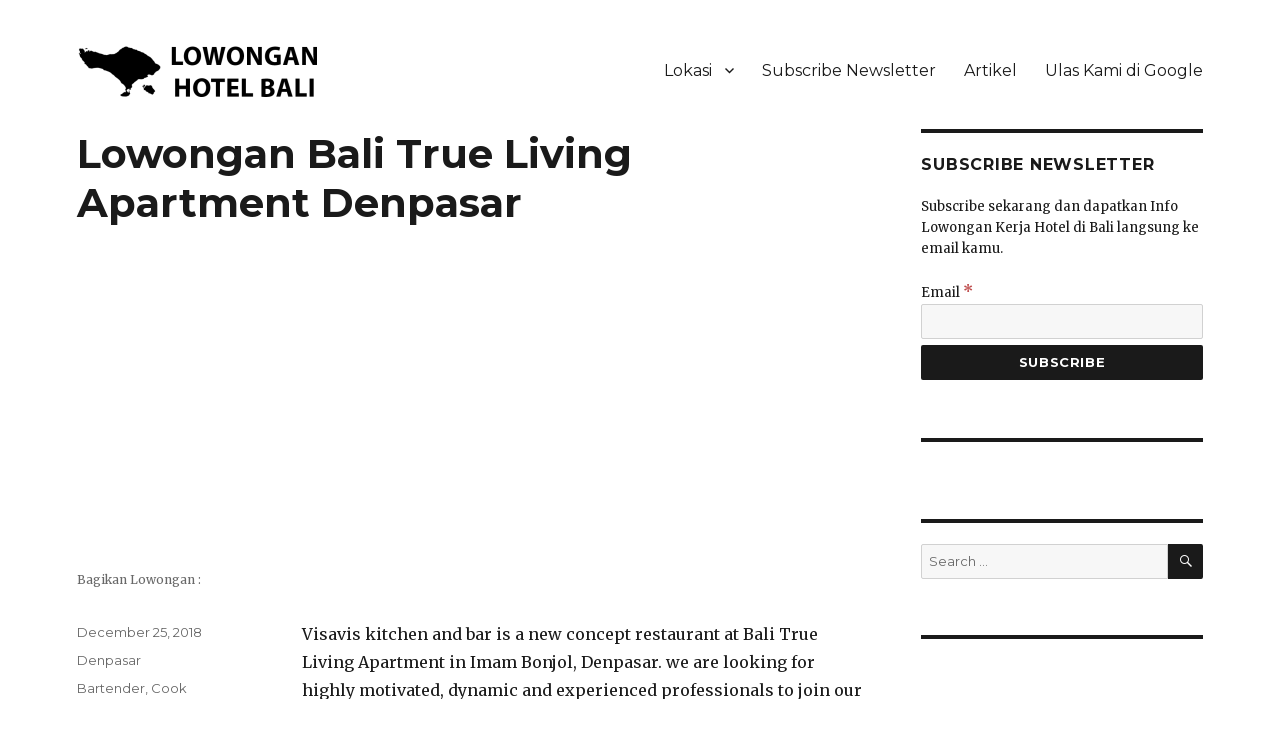

--- FILE ---
content_type: text/html; charset=UTF-8
request_url: https://www.lowonganhotelbali.com/lowongan-bali-true-living-apartment-denpasar/
body_size: 23051
content:
<!DOCTYPE html>
<html lang="en-US" class="no-js">
<head>
	<meta charset="UTF-8">
	<meta name="viewport" content="width=device-width, initial-scale=1">
	<link rel="profile" href="https://gmpg.org/xfn/11">
		<meta name="google-site-verification" content="c-t_ihI_p4_JgbyURcUrcjt1qbKqJYGTt_fyGR1QWW4" />
	<!-- Global site tag (gtag.js) - Google Analytics -->
	<script async src="https://www.googletagmanager.com/gtag/js?id=UA-57606923-7"></script>
	<script>
	  window.dataLayer = window.dataLayer || [];
	  function gtag(){dataLayer.push(arguments);}
	  gtag('js', new Date());

	  gtag('config', 'UA-57606923-7');
	</script>
	<script async src="//pagead2.googlesyndication.com/pagead/js/adsbygoogle.js"></script>
	<script>
	     (adsbygoogle = window.adsbygoogle || []).push({
	          google_ad_client: "ca-pub-8131150177576260",
	          enable_page_level_ads: true
	     });
	</script>
	<!-- sharethis -->
	<script type='text/javascript' src='https://platform-api.sharethis.com/js/sharethis.js#property=652792ec05f82e0013986e5d&product=sop' async='async'></script>
	<script>(function(html){html.className = html.className.replace(/\bno-js\b/,'js')})(document.documentElement);</script>
<meta name='robots' content='index, follow, max-image-preview:large, max-snippet:-1, max-video-preview:-1' />
	<style>img:is([sizes="auto" i], [sizes^="auto," i]) { contain-intrinsic-size: 3000px 1500px }</style>
	
	<!-- This site is optimized with the Yoast SEO plugin v26.7 - https://yoast.com/wordpress/plugins/seo/ -->
	<title>Lowongan Bali True Living Apartment Denpasar - Lowongan Hotel Bali | Loker Hotel Bali | HHRMA Hotel Bali</title>
	<link rel="canonical" href="https://www.lowonganhotelbali.com/lowongan-bali-true-living-apartment-denpasar/" />
	<meta property="og:locale" content="en_US" />
	<meta property="og:type" content="article" />
	<meta property="og:title" content="Lowongan Bali True Living Apartment Denpasar - Lowongan Hotel Bali | Loker Hotel Bali | HHRMA Hotel Bali" />
	<meta property="og:description" content="Visavis kitchen and bar is a new concept restaurant at Bali True Living Apartment in Imam Bonjol, Denpasar. we are looking for highly motivated, dynamic and experienced professionals to join our family and be part of our rapid growth and success. 1. Cook 2. Bartender Requirement : Honest and hardworking Able to work with team &hellip; Continue reading &quot;Lowongan Bali True Living Apartment Denpasar&quot;" />
	<meta property="og:url" content="https://www.lowonganhotelbali.com/lowongan-bali-true-living-apartment-denpasar/" />
	<meta property="og:site_name" content="Lowongan Hotel Bali | Loker Hotel Bali | HHRMA Hotel Bali" />
	<meta property="article:published_time" content="2018-12-25T03:00:38+00:00" />
	<meta name="author" content="admin Lowongan Hotel Bali" />
	<meta name="twitter:card" content="summary_large_image" />
	<meta name="twitter:label1" content="Written by" />
	<meta name="twitter:data1" content="admin Lowongan Hotel Bali" />
	<meta name="twitter:label2" content="Est. reading time" />
	<meta name="twitter:data2" content="1 minute" />
	<!-- / Yoast SEO plugin. -->


<link rel='dns-prefetch' href='//fonts.googleapis.com' />
<link rel="alternate" type="application/rss+xml" title="Lowongan Hotel Bali | Loker Hotel Bali | HHRMA Hotel Bali &raquo; Feed" href="https://www.lowonganhotelbali.com/feed/" />
<link rel="alternate" type="application/rss+xml" title="Lowongan Hotel Bali | Loker Hotel Bali | HHRMA Hotel Bali &raquo; Comments Feed" href="https://www.lowonganhotelbali.com/comments/feed/" />
		<!-- This site uses the Google Analytics by ExactMetrics plugin v8.11.1 - Using Analytics tracking - https://www.exactmetrics.com/ -->
							<script src="//www.googletagmanager.com/gtag/js?id=G-F4K6Z6DFHL"  data-cfasync="false" data-wpfc-render="false" type="text/javascript" async></script>
			<script data-cfasync="false" data-wpfc-render="false" type="text/javascript">
				var em_version = '8.11.1';
				var em_track_user = true;
				var em_no_track_reason = '';
								var ExactMetricsDefaultLocations = {"page_location":"https:\/\/www.lowonganhotelbali.com\/lowongan-bali-true-living-apartment-denpasar\/"};
								if ( typeof ExactMetricsPrivacyGuardFilter === 'function' ) {
					var ExactMetricsLocations = (typeof ExactMetricsExcludeQuery === 'object') ? ExactMetricsPrivacyGuardFilter( ExactMetricsExcludeQuery ) : ExactMetricsPrivacyGuardFilter( ExactMetricsDefaultLocations );
				} else {
					var ExactMetricsLocations = (typeof ExactMetricsExcludeQuery === 'object') ? ExactMetricsExcludeQuery : ExactMetricsDefaultLocations;
				}

								var disableStrs = [
										'ga-disable-G-F4K6Z6DFHL',
									];

				/* Function to detect opted out users */
				function __gtagTrackerIsOptedOut() {
					for (var index = 0; index < disableStrs.length; index++) {
						if (document.cookie.indexOf(disableStrs[index] + '=true') > -1) {
							return true;
						}
					}

					return false;
				}

				/* Disable tracking if the opt-out cookie exists. */
				if (__gtagTrackerIsOptedOut()) {
					for (var index = 0; index < disableStrs.length; index++) {
						window[disableStrs[index]] = true;
					}
				}

				/* Opt-out function */
				function __gtagTrackerOptout() {
					for (var index = 0; index < disableStrs.length; index++) {
						document.cookie = disableStrs[index] + '=true; expires=Thu, 31 Dec 2099 23:59:59 UTC; path=/';
						window[disableStrs[index]] = true;
					}
				}

				if ('undefined' === typeof gaOptout) {
					function gaOptout() {
						__gtagTrackerOptout();
					}
				}
								window.dataLayer = window.dataLayer || [];

				window.ExactMetricsDualTracker = {
					helpers: {},
					trackers: {},
				};
				if (em_track_user) {
					function __gtagDataLayer() {
						dataLayer.push(arguments);
					}

					function __gtagTracker(type, name, parameters) {
						if (!parameters) {
							parameters = {};
						}

						if (parameters.send_to) {
							__gtagDataLayer.apply(null, arguments);
							return;
						}

						if (type === 'event') {
														parameters.send_to = exactmetrics_frontend.v4_id;
							var hookName = name;
							if (typeof parameters['event_category'] !== 'undefined') {
								hookName = parameters['event_category'] + ':' + name;
							}

							if (typeof ExactMetricsDualTracker.trackers[hookName] !== 'undefined') {
								ExactMetricsDualTracker.trackers[hookName](parameters);
							} else {
								__gtagDataLayer('event', name, parameters);
							}
							
						} else {
							__gtagDataLayer.apply(null, arguments);
						}
					}

					__gtagTracker('js', new Date());
					__gtagTracker('set', {
						'developer_id.dNDMyYj': true,
											});
					if ( ExactMetricsLocations.page_location ) {
						__gtagTracker('set', ExactMetricsLocations);
					}
										__gtagTracker('config', 'G-F4K6Z6DFHL', {"forceSSL":"true","link_attribution":"true"} );
										window.gtag = __gtagTracker;										(function () {
						/* https://developers.google.com/analytics/devguides/collection/analyticsjs/ */
						/* ga and __gaTracker compatibility shim. */
						var noopfn = function () {
							return null;
						};
						var newtracker = function () {
							return new Tracker();
						};
						var Tracker = function () {
							return null;
						};
						var p = Tracker.prototype;
						p.get = noopfn;
						p.set = noopfn;
						p.send = function () {
							var args = Array.prototype.slice.call(arguments);
							args.unshift('send');
							__gaTracker.apply(null, args);
						};
						var __gaTracker = function () {
							var len = arguments.length;
							if (len === 0) {
								return;
							}
							var f = arguments[len - 1];
							if (typeof f !== 'object' || f === null || typeof f.hitCallback !== 'function') {
								if ('send' === arguments[0]) {
									var hitConverted, hitObject = false, action;
									if ('event' === arguments[1]) {
										if ('undefined' !== typeof arguments[3]) {
											hitObject = {
												'eventAction': arguments[3],
												'eventCategory': arguments[2],
												'eventLabel': arguments[4],
												'value': arguments[5] ? arguments[5] : 1,
											}
										}
									}
									if ('pageview' === arguments[1]) {
										if ('undefined' !== typeof arguments[2]) {
											hitObject = {
												'eventAction': 'page_view',
												'page_path': arguments[2],
											}
										}
									}
									if (typeof arguments[2] === 'object') {
										hitObject = arguments[2];
									}
									if (typeof arguments[5] === 'object') {
										Object.assign(hitObject, arguments[5]);
									}
									if ('undefined' !== typeof arguments[1].hitType) {
										hitObject = arguments[1];
										if ('pageview' === hitObject.hitType) {
											hitObject.eventAction = 'page_view';
										}
									}
									if (hitObject) {
										action = 'timing' === arguments[1].hitType ? 'timing_complete' : hitObject.eventAction;
										hitConverted = mapArgs(hitObject);
										__gtagTracker('event', action, hitConverted);
									}
								}
								return;
							}

							function mapArgs(args) {
								var arg, hit = {};
								var gaMap = {
									'eventCategory': 'event_category',
									'eventAction': 'event_action',
									'eventLabel': 'event_label',
									'eventValue': 'event_value',
									'nonInteraction': 'non_interaction',
									'timingCategory': 'event_category',
									'timingVar': 'name',
									'timingValue': 'value',
									'timingLabel': 'event_label',
									'page': 'page_path',
									'location': 'page_location',
									'title': 'page_title',
									'referrer' : 'page_referrer',
								};
								for (arg in args) {
																		if (!(!args.hasOwnProperty(arg) || !gaMap.hasOwnProperty(arg))) {
										hit[gaMap[arg]] = args[arg];
									} else {
										hit[arg] = args[arg];
									}
								}
								return hit;
							}

							try {
								f.hitCallback();
							} catch (ex) {
							}
						};
						__gaTracker.create = newtracker;
						__gaTracker.getByName = newtracker;
						__gaTracker.getAll = function () {
							return [];
						};
						__gaTracker.remove = noopfn;
						__gaTracker.loaded = true;
						window['__gaTracker'] = __gaTracker;
					})();
									} else {
										console.log("");
					(function () {
						function __gtagTracker() {
							return null;
						}

						window['__gtagTracker'] = __gtagTracker;
						window['gtag'] = __gtagTracker;
					})();
									}
			</script>
							<!-- / Google Analytics by ExactMetrics -->
		<script type="text/javascript">
/* <![CDATA[ */
window._wpemojiSettings = {"baseUrl":"https:\/\/s.w.org\/images\/core\/emoji\/16.0.1\/72x72\/","ext":".png","svgUrl":"https:\/\/s.w.org\/images\/core\/emoji\/16.0.1\/svg\/","svgExt":".svg","source":{"concatemoji":"https:\/\/www.lowonganhotelbali.com\/wp-includes\/js\/wp-emoji-release.min.js?ver=6.8.3"}};
/*! This file is auto-generated */
!function(s,n){var o,i,e;function c(e){try{var t={supportTests:e,timestamp:(new Date).valueOf()};sessionStorage.setItem(o,JSON.stringify(t))}catch(e){}}function p(e,t,n){e.clearRect(0,0,e.canvas.width,e.canvas.height),e.fillText(t,0,0);var t=new Uint32Array(e.getImageData(0,0,e.canvas.width,e.canvas.height).data),a=(e.clearRect(0,0,e.canvas.width,e.canvas.height),e.fillText(n,0,0),new Uint32Array(e.getImageData(0,0,e.canvas.width,e.canvas.height).data));return t.every(function(e,t){return e===a[t]})}function u(e,t){e.clearRect(0,0,e.canvas.width,e.canvas.height),e.fillText(t,0,0);for(var n=e.getImageData(16,16,1,1),a=0;a<n.data.length;a++)if(0!==n.data[a])return!1;return!0}function f(e,t,n,a){switch(t){case"flag":return n(e,"\ud83c\udff3\ufe0f\u200d\u26a7\ufe0f","\ud83c\udff3\ufe0f\u200b\u26a7\ufe0f")?!1:!n(e,"\ud83c\udde8\ud83c\uddf6","\ud83c\udde8\u200b\ud83c\uddf6")&&!n(e,"\ud83c\udff4\udb40\udc67\udb40\udc62\udb40\udc65\udb40\udc6e\udb40\udc67\udb40\udc7f","\ud83c\udff4\u200b\udb40\udc67\u200b\udb40\udc62\u200b\udb40\udc65\u200b\udb40\udc6e\u200b\udb40\udc67\u200b\udb40\udc7f");case"emoji":return!a(e,"\ud83e\udedf")}return!1}function g(e,t,n,a){var r="undefined"!=typeof WorkerGlobalScope&&self instanceof WorkerGlobalScope?new OffscreenCanvas(300,150):s.createElement("canvas"),o=r.getContext("2d",{willReadFrequently:!0}),i=(o.textBaseline="top",o.font="600 32px Arial",{});return e.forEach(function(e){i[e]=t(o,e,n,a)}),i}function t(e){var t=s.createElement("script");t.src=e,t.defer=!0,s.head.appendChild(t)}"undefined"!=typeof Promise&&(o="wpEmojiSettingsSupports",i=["flag","emoji"],n.supports={everything:!0,everythingExceptFlag:!0},e=new Promise(function(e){s.addEventListener("DOMContentLoaded",e,{once:!0})}),new Promise(function(t){var n=function(){try{var e=JSON.parse(sessionStorage.getItem(o));if("object"==typeof e&&"number"==typeof e.timestamp&&(new Date).valueOf()<e.timestamp+604800&&"object"==typeof e.supportTests)return e.supportTests}catch(e){}return null}();if(!n){if("undefined"!=typeof Worker&&"undefined"!=typeof OffscreenCanvas&&"undefined"!=typeof URL&&URL.createObjectURL&&"undefined"!=typeof Blob)try{var e="postMessage("+g.toString()+"("+[JSON.stringify(i),f.toString(),p.toString(),u.toString()].join(",")+"));",a=new Blob([e],{type:"text/javascript"}),r=new Worker(URL.createObjectURL(a),{name:"wpTestEmojiSupports"});return void(r.onmessage=function(e){c(n=e.data),r.terminate(),t(n)})}catch(e){}c(n=g(i,f,p,u))}t(n)}).then(function(e){for(var t in e)n.supports[t]=e[t],n.supports.everything=n.supports.everything&&n.supports[t],"flag"!==t&&(n.supports.everythingExceptFlag=n.supports.everythingExceptFlag&&n.supports[t]);n.supports.everythingExceptFlag=n.supports.everythingExceptFlag&&!n.supports.flag,n.DOMReady=!1,n.readyCallback=function(){n.DOMReady=!0}}).then(function(){return e}).then(function(){var e;n.supports.everything||(n.readyCallback(),(e=n.source||{}).concatemoji?t(e.concatemoji):e.wpemoji&&e.twemoji&&(t(e.twemoji),t(e.wpemoji)))}))}((window,document),window._wpemojiSettings);
/* ]]> */
</script>
<style id='wp-emoji-styles-inline-css' type='text/css'>

	img.wp-smiley, img.emoji {
		display: inline !important;
		border: none !important;
		box-shadow: none !important;
		height: 1em !important;
		width: 1em !important;
		margin: 0 0.07em !important;
		vertical-align: -0.1em !important;
		background: none !important;
		padding: 0 !important;
	}
</style>
<link rel='stylesheet' id='wp-block-library-css' href='https://www.lowonganhotelbali.com/wp-includes/css/dist/block-library/style.min.css?ver=6.8.3' type='text/css' media='all' />
<style id='classic-theme-styles-inline-css' type='text/css'>
/*! This file is auto-generated */
.wp-block-button__link{color:#fff;background-color:#32373c;border-radius:9999px;box-shadow:none;text-decoration:none;padding:calc(.667em + 2px) calc(1.333em + 2px);font-size:1.125em}.wp-block-file__button{background:#32373c;color:#fff;text-decoration:none}
</style>
<link rel='stylesheet' id='mailster-form-style-css' href='https://www.lowonganhotelbali.com/wp-content/plugins/mailster/build/form/style-index.css?ver=6.8.3' type='text/css' media='all' />
<style id='global-styles-inline-css' type='text/css'>
:root{--wp--preset--aspect-ratio--square: 1;--wp--preset--aspect-ratio--4-3: 4/3;--wp--preset--aspect-ratio--3-4: 3/4;--wp--preset--aspect-ratio--3-2: 3/2;--wp--preset--aspect-ratio--2-3: 2/3;--wp--preset--aspect-ratio--16-9: 16/9;--wp--preset--aspect-ratio--9-16: 9/16;--wp--preset--color--black: #000000;--wp--preset--color--cyan-bluish-gray: #abb8c3;--wp--preset--color--white: #ffffff;--wp--preset--color--pale-pink: #f78da7;--wp--preset--color--vivid-red: #cf2e2e;--wp--preset--color--luminous-vivid-orange: #ff6900;--wp--preset--color--luminous-vivid-amber: #fcb900;--wp--preset--color--light-green-cyan: #7bdcb5;--wp--preset--color--vivid-green-cyan: #00d084;--wp--preset--color--pale-cyan-blue: #8ed1fc;--wp--preset--color--vivid-cyan-blue: #0693e3;--wp--preset--color--vivid-purple: #9b51e0;--wp--preset--gradient--vivid-cyan-blue-to-vivid-purple: linear-gradient(135deg,rgba(6,147,227,1) 0%,rgb(155,81,224) 100%);--wp--preset--gradient--light-green-cyan-to-vivid-green-cyan: linear-gradient(135deg,rgb(122,220,180) 0%,rgb(0,208,130) 100%);--wp--preset--gradient--luminous-vivid-amber-to-luminous-vivid-orange: linear-gradient(135deg,rgba(252,185,0,1) 0%,rgba(255,105,0,1) 100%);--wp--preset--gradient--luminous-vivid-orange-to-vivid-red: linear-gradient(135deg,rgba(255,105,0,1) 0%,rgb(207,46,46) 100%);--wp--preset--gradient--very-light-gray-to-cyan-bluish-gray: linear-gradient(135deg,rgb(238,238,238) 0%,rgb(169,184,195) 100%);--wp--preset--gradient--cool-to-warm-spectrum: linear-gradient(135deg,rgb(74,234,220) 0%,rgb(151,120,209) 20%,rgb(207,42,186) 40%,rgb(238,44,130) 60%,rgb(251,105,98) 80%,rgb(254,248,76) 100%);--wp--preset--gradient--blush-light-purple: linear-gradient(135deg,rgb(255,206,236) 0%,rgb(152,150,240) 100%);--wp--preset--gradient--blush-bordeaux: linear-gradient(135deg,rgb(254,205,165) 0%,rgb(254,45,45) 50%,rgb(107,0,62) 100%);--wp--preset--gradient--luminous-dusk: linear-gradient(135deg,rgb(255,203,112) 0%,rgb(199,81,192) 50%,rgb(65,88,208) 100%);--wp--preset--gradient--pale-ocean: linear-gradient(135deg,rgb(255,245,203) 0%,rgb(182,227,212) 50%,rgb(51,167,181) 100%);--wp--preset--gradient--electric-grass: linear-gradient(135deg,rgb(202,248,128) 0%,rgb(113,206,126) 100%);--wp--preset--gradient--midnight: linear-gradient(135deg,rgb(2,3,129) 0%,rgb(40,116,252) 100%);--wp--preset--font-size--small: 13px;--wp--preset--font-size--medium: 20px;--wp--preset--font-size--large: 36px;--wp--preset--font-size--x-large: 42px;--wp--preset--spacing--20: 0.44rem;--wp--preset--spacing--30: 0.67rem;--wp--preset--spacing--40: 1rem;--wp--preset--spacing--50: 1.5rem;--wp--preset--spacing--60: 2.25rem;--wp--preset--spacing--70: 3.38rem;--wp--preset--spacing--80: 5.06rem;--wp--preset--shadow--natural: 6px 6px 9px rgba(0, 0, 0, 0.2);--wp--preset--shadow--deep: 12px 12px 50px rgba(0, 0, 0, 0.4);--wp--preset--shadow--sharp: 6px 6px 0px rgba(0, 0, 0, 0.2);--wp--preset--shadow--outlined: 6px 6px 0px -3px rgba(255, 255, 255, 1), 6px 6px rgba(0, 0, 0, 1);--wp--preset--shadow--crisp: 6px 6px 0px rgba(0, 0, 0, 1);}:where(.is-layout-flex){gap: 0.5em;}:where(.is-layout-grid){gap: 0.5em;}body .is-layout-flex{display: flex;}.is-layout-flex{flex-wrap: wrap;align-items: center;}.is-layout-flex > :is(*, div){margin: 0;}body .is-layout-grid{display: grid;}.is-layout-grid > :is(*, div){margin: 0;}:where(.wp-block-columns.is-layout-flex){gap: 2em;}:where(.wp-block-columns.is-layout-grid){gap: 2em;}:where(.wp-block-post-template.is-layout-flex){gap: 1.25em;}:where(.wp-block-post-template.is-layout-grid){gap: 1.25em;}.has-black-color{color: var(--wp--preset--color--black) !important;}.has-cyan-bluish-gray-color{color: var(--wp--preset--color--cyan-bluish-gray) !important;}.has-white-color{color: var(--wp--preset--color--white) !important;}.has-pale-pink-color{color: var(--wp--preset--color--pale-pink) !important;}.has-vivid-red-color{color: var(--wp--preset--color--vivid-red) !important;}.has-luminous-vivid-orange-color{color: var(--wp--preset--color--luminous-vivid-orange) !important;}.has-luminous-vivid-amber-color{color: var(--wp--preset--color--luminous-vivid-amber) !important;}.has-light-green-cyan-color{color: var(--wp--preset--color--light-green-cyan) !important;}.has-vivid-green-cyan-color{color: var(--wp--preset--color--vivid-green-cyan) !important;}.has-pale-cyan-blue-color{color: var(--wp--preset--color--pale-cyan-blue) !important;}.has-vivid-cyan-blue-color{color: var(--wp--preset--color--vivid-cyan-blue) !important;}.has-vivid-purple-color{color: var(--wp--preset--color--vivid-purple) !important;}.has-black-background-color{background-color: var(--wp--preset--color--black) !important;}.has-cyan-bluish-gray-background-color{background-color: var(--wp--preset--color--cyan-bluish-gray) !important;}.has-white-background-color{background-color: var(--wp--preset--color--white) !important;}.has-pale-pink-background-color{background-color: var(--wp--preset--color--pale-pink) !important;}.has-vivid-red-background-color{background-color: var(--wp--preset--color--vivid-red) !important;}.has-luminous-vivid-orange-background-color{background-color: var(--wp--preset--color--luminous-vivid-orange) !important;}.has-luminous-vivid-amber-background-color{background-color: var(--wp--preset--color--luminous-vivid-amber) !important;}.has-light-green-cyan-background-color{background-color: var(--wp--preset--color--light-green-cyan) !important;}.has-vivid-green-cyan-background-color{background-color: var(--wp--preset--color--vivid-green-cyan) !important;}.has-pale-cyan-blue-background-color{background-color: var(--wp--preset--color--pale-cyan-blue) !important;}.has-vivid-cyan-blue-background-color{background-color: var(--wp--preset--color--vivid-cyan-blue) !important;}.has-vivid-purple-background-color{background-color: var(--wp--preset--color--vivid-purple) !important;}.has-black-border-color{border-color: var(--wp--preset--color--black) !important;}.has-cyan-bluish-gray-border-color{border-color: var(--wp--preset--color--cyan-bluish-gray) !important;}.has-white-border-color{border-color: var(--wp--preset--color--white) !important;}.has-pale-pink-border-color{border-color: var(--wp--preset--color--pale-pink) !important;}.has-vivid-red-border-color{border-color: var(--wp--preset--color--vivid-red) !important;}.has-luminous-vivid-orange-border-color{border-color: var(--wp--preset--color--luminous-vivid-orange) !important;}.has-luminous-vivid-amber-border-color{border-color: var(--wp--preset--color--luminous-vivid-amber) !important;}.has-light-green-cyan-border-color{border-color: var(--wp--preset--color--light-green-cyan) !important;}.has-vivid-green-cyan-border-color{border-color: var(--wp--preset--color--vivid-green-cyan) !important;}.has-pale-cyan-blue-border-color{border-color: var(--wp--preset--color--pale-cyan-blue) !important;}.has-vivid-cyan-blue-border-color{border-color: var(--wp--preset--color--vivid-cyan-blue) !important;}.has-vivid-purple-border-color{border-color: var(--wp--preset--color--vivid-purple) !important;}.has-vivid-cyan-blue-to-vivid-purple-gradient-background{background: var(--wp--preset--gradient--vivid-cyan-blue-to-vivid-purple) !important;}.has-light-green-cyan-to-vivid-green-cyan-gradient-background{background: var(--wp--preset--gradient--light-green-cyan-to-vivid-green-cyan) !important;}.has-luminous-vivid-amber-to-luminous-vivid-orange-gradient-background{background: var(--wp--preset--gradient--luminous-vivid-amber-to-luminous-vivid-orange) !important;}.has-luminous-vivid-orange-to-vivid-red-gradient-background{background: var(--wp--preset--gradient--luminous-vivid-orange-to-vivid-red) !important;}.has-very-light-gray-to-cyan-bluish-gray-gradient-background{background: var(--wp--preset--gradient--very-light-gray-to-cyan-bluish-gray) !important;}.has-cool-to-warm-spectrum-gradient-background{background: var(--wp--preset--gradient--cool-to-warm-spectrum) !important;}.has-blush-light-purple-gradient-background{background: var(--wp--preset--gradient--blush-light-purple) !important;}.has-blush-bordeaux-gradient-background{background: var(--wp--preset--gradient--blush-bordeaux) !important;}.has-luminous-dusk-gradient-background{background: var(--wp--preset--gradient--luminous-dusk) !important;}.has-pale-ocean-gradient-background{background: var(--wp--preset--gradient--pale-ocean) !important;}.has-electric-grass-gradient-background{background: var(--wp--preset--gradient--electric-grass) !important;}.has-midnight-gradient-background{background: var(--wp--preset--gradient--midnight) !important;}.has-small-font-size{font-size: var(--wp--preset--font-size--small) !important;}.has-medium-font-size{font-size: var(--wp--preset--font-size--medium) !important;}.has-large-font-size{font-size: var(--wp--preset--font-size--large) !important;}.has-x-large-font-size{font-size: var(--wp--preset--font-size--x-large) !important;}
:where(.wp-block-post-template.is-layout-flex){gap: 1.25em;}:where(.wp-block-post-template.is-layout-grid){gap: 1.25em;}
:where(.wp-block-columns.is-layout-flex){gap: 2em;}:where(.wp-block-columns.is-layout-grid){gap: 2em;}
:root :where(.wp-block-pullquote){font-size: 1.5em;line-height: 1.6;}
</style>
<link rel='stylesheet' id='math-captcha-frontend-css' href='https://www.lowonganhotelbali.com/wp-content/plugins/wp-advanced-math-captcha/css/frontend.css?ver=6.8.3' type='text/css' media='all' />
<link crossorigin="anonymous" rel='stylesheet' id='twentysixteen-fonts-css' href='https://fonts.googleapis.com/css?family=Merriweather%3A400%2C700%2C900%2C400italic%2C700italic%2C900italic%7CMontserrat%3A400%2C700%7CInconsolata%3A400&#038;subset=latin%2Clatin-ext' type='text/css' media='all' />
<link rel='stylesheet' id='genericons-css' href='https://www.lowonganhotelbali.com/wp-content/themes/twentysixteen/genericons/genericons.css?ver=3.4.1' type='text/css' media='all' />
<link rel='stylesheet' id='twentysixteen-style-css' href='https://www.lowonganhotelbali.com/wp-content/themes/twentysixteen/style.css?ver=6.8.3' type='text/css' media='all' />
<!--[if lt IE 10]>
<link rel='stylesheet' id='twentysixteen-ie-css' href='https://www.lowonganhotelbali.com/wp-content/themes/twentysixteen/css/ie.css?ver=20160816' type='text/css' media='all' />
<![endif]-->
<!--[if lt IE 9]>
<link rel='stylesheet' id='twentysixteen-ie8-css' href='https://www.lowonganhotelbali.com/wp-content/themes/twentysixteen/css/ie8.css?ver=20160816' type='text/css' media='all' />
<![endif]-->
<!--[if lt IE 8]>
<link rel='stylesheet' id='twentysixteen-ie7-css' href='https://www.lowonganhotelbali.com/wp-content/themes/twentysixteen/css/ie7.css?ver=20160816' type='text/css' media='all' />
<![endif]-->
<script type="text/javascript" id="mailster_recaptcha_script-js-extra">
/* <![CDATA[ */
var mailster_recaptcha = {"public_key":"6LdObl8UAAAAABzG-Em4mSHK_MHEHAOg_4FWPmEz","forms":["1"]};
/* ]]> */
</script>
<script type="text/javascript" src="https://www.lowonganhotelbali.com/wp-content/plugins/mailster-recaptcha/build/recaptcha.js?ver=4.1.16" id="mailster_recaptcha_script-js"></script>
<script type="text/javascript" src="https://www.lowonganhotelbali.com/wp-content/plugins/google-analytics-dashboard-for-wp/assets/js/frontend-gtag.min.js?ver=8.11.1" id="exactmetrics-frontend-script-js" async="async" data-wp-strategy="async"></script>
<script data-cfasync="false" data-wpfc-render="false" type="text/javascript" id='exactmetrics-frontend-script-js-extra'>/* <![CDATA[ */
var exactmetrics_frontend = {"js_events_tracking":"true","download_extensions":"doc,pdf,ppt,zip,xls,docx,pptx,xlsx","inbound_paths":"[{\"path\":\"\\\/go\\\/\",\"label\":\"affiliate\"},{\"path\":\"\\\/recommend\\\/\",\"label\":\"affiliate\"}]","home_url":"https:\/\/www.lowonganhotelbali.com","hash_tracking":"false","v4_id":"G-F4K6Z6DFHL"};/* ]]> */
</script>
<script type="text/javascript" src="https://www.lowonganhotelbali.com/wp-includes/js/jquery/jquery.min.js?ver=3.7.1" id="jquery-core-js"></script>
<script type="text/javascript" src="https://www.lowonganhotelbali.com/wp-includes/js/jquery/jquery-migrate.min.js?ver=3.4.1" id="jquery-migrate-js"></script>
<script type="text/javascript" src="https://www.lowonganhotelbali.com/wp-includes/js/dist/vendor/react.min.js?ver=18.3.1.1" id="react-js"></script>
<script type="text/javascript" src="https://www.lowonganhotelbali.com/wp-includes/js/dist/vendor/react-jsx-runtime.min.js?ver=18.3.1" id="react-jsx-runtime-js"></script>
<script type="text/javascript" src="https://www.lowonganhotelbali.com/wp-includes/js/dist/hooks.min.js?ver=4d63a3d491d11ffd8ac6" id="wp-hooks-js"></script>
<script type="text/javascript" src="https://www.lowonganhotelbali.com/wp-includes/js/dist/deprecated.min.js?ver=e1f84915c5e8ae38964c" id="wp-deprecated-js"></script>
<script type="text/javascript" src="https://www.lowonganhotelbali.com/wp-includes/js/dist/dom.min.js?ver=80bd57c84b45cf04f4ce" id="wp-dom-js"></script>
<script type="text/javascript" src="https://www.lowonganhotelbali.com/wp-includes/js/dist/vendor/react-dom.min.js?ver=18.3.1.1" id="react-dom-js"></script>
<script type="text/javascript" src="https://www.lowonganhotelbali.com/wp-includes/js/dist/escape-html.min.js?ver=6561a406d2d232a6fbd2" id="wp-escape-html-js"></script>
<script type="text/javascript" src="https://www.lowonganhotelbali.com/wp-includes/js/dist/element.min.js?ver=a4eeeadd23c0d7ab1d2d" id="wp-element-js"></script>
<script type="text/javascript" src="https://www.lowonganhotelbali.com/wp-includes/js/dist/is-shallow-equal.min.js?ver=e0f9f1d78d83f5196979" id="wp-is-shallow-equal-js"></script>
<script type="text/javascript" src="https://www.lowonganhotelbali.com/wp-includes/js/dist/i18n.min.js?ver=5e580eb46a90c2b997e6" id="wp-i18n-js"></script>
<script type="text/javascript" id="wp-i18n-js-after">
/* <![CDATA[ */
wp.i18n.setLocaleData( { 'text direction\u0004ltr': [ 'ltr' ] } );
/* ]]> */
</script>
<script type="text/javascript" src="https://www.lowonganhotelbali.com/wp-includes/js/dist/keycodes.min.js?ver=034ff647a54b018581d3" id="wp-keycodes-js"></script>
<script type="text/javascript" src="https://www.lowonganhotelbali.com/wp-includes/js/dist/priority-queue.min.js?ver=9c21c957c7e50ffdbf48" id="wp-priority-queue-js"></script>
<script type="text/javascript" src="https://www.lowonganhotelbali.com/wp-includes/js/dist/compose.min.js?ver=84bcf832a5c99203f3db" id="wp-compose-js"></script>
<script type="text/javascript" src="https://www.lowonganhotelbali.com/wp-includes/js/dist/private-apis.min.js?ver=0f8478f1ba7e0eea562b" id="wp-private-apis-js"></script>
<script type="text/javascript" src="https://www.lowonganhotelbali.com/wp-includes/js/dist/redux-routine.min.js?ver=8bb92d45458b29590f53" id="wp-redux-routine-js"></script>
<script type="text/javascript" src="https://www.lowonganhotelbali.com/wp-includes/js/dist/data.min.js?ver=fe6c4835cd00e12493c3" id="wp-data-js"></script>
<script type="text/javascript" id="wp-data-js-after">
/* <![CDATA[ */
( function() {
	var userId = 0;
	var storageKey = "WP_DATA_USER_" + userId;
	wp.data
		.use( wp.data.plugins.persistence, { storageKey: storageKey } );
} )();
/* ]]> */
</script>
<script type="text/javascript" src="https://www.lowonganhotelbali.com/wp-content/plugins/wp-advanced-math-captcha/js/wmc.js?ver=2.1.8" id="wmc-js-js" defer="defer" data-wp-strategy="defer"></script>
<!--[if lt IE 9]>
<script type="text/javascript" src="https://www.lowonganhotelbali.com/wp-content/themes/twentysixteen/js/html5.js?ver=3.7.3" id="twentysixteen-html5-js"></script>
<![endif]-->
<link rel="https://api.w.org/" href="https://www.lowonganhotelbali.com/wp-json/" /><link rel="alternate" title="JSON" type="application/json" href="https://www.lowonganhotelbali.com/wp-json/wp/v2/posts/839" /><link rel="EditURI" type="application/rsd+xml" title="RSD" href="https://www.lowonganhotelbali.com/xmlrpc.php?rsd" />
<meta name="generator" content="WordPress 6.8.3" />
<link rel='shortlink' href='https://www.lowonganhotelbali.com/?p=839' />
<link rel="alternate" title="oEmbed (JSON)" type="application/json+oembed" href="https://www.lowonganhotelbali.com/wp-json/oembed/1.0/embed?url=https%3A%2F%2Fwww.lowonganhotelbali.com%2Flowongan-bali-true-living-apartment-denpasar%2F" />
<link rel="alternate" title="oEmbed (XML)" type="text/xml+oembed" href="https://www.lowonganhotelbali.com/wp-json/oembed/1.0/embed?url=https%3A%2F%2Fwww.lowonganhotelbali.com%2Flowongan-bali-true-living-apartment-denpasar%2F&#038;format=xml" />


<!-- This site is optimized with the Schema plugin v1.7.9.6 - https://schema.press -->
<script type="application/ld+json">[{"@context":"http:\/\/schema.org\/","@type":"WPHeader","url":"https:\/\/www.lowonganhotelbali.com\/lowongan-bali-true-living-apartment-denpasar\/","headline":"Lowongan Bali True Living Apartment Denpasar","description":"Visavis kitchen and bar is a new concept restaurant at Bali True Living Apartment in Imam Bonjol, Denpasar...."},{"@context":"http:\/\/schema.org\/","@type":"WPFooter","url":"https:\/\/www.lowonganhotelbali.com\/lowongan-bali-true-living-apartment-denpasar\/","headline":"Lowongan Bali True Living Apartment Denpasar","description":"Visavis kitchen and bar is a new concept restaurant at Bali True Living Apartment in Imam Bonjol, Denpasar....","copyrightYear":"2018"}]</script>



<!-- This site is optimized with the Schema plugin v1.7.9.6 - https://schema.press -->
<script type="application/ld+json">{"@context":"https:\/\/schema.org\/","@type":"BlogPosting","mainEntityOfPage":{"@type":"WebPage","@id":"https:\/\/www.lowonganhotelbali.com\/lowongan-bali-true-living-apartment-denpasar\/"},"url":"https:\/\/www.lowonganhotelbali.com\/lowongan-bali-true-living-apartment-denpasar\/","headline":"Lowongan Bali True Living Apartment Denpasar","datePublished":"2018-12-25T11:00:38+08:00","dateModified":"2018-12-24T14:02:36+08:00","publisher":{"@type":"Organization","@id":"https:\/\/www.lowonganhotelbali.com\/#organization","name":"Lowongan Hotel Bali","logo":{"@type":"ImageObject","url":"https:\/\/www.lowonganhotelbali.com\/wp-content\/uploads\/2018\/11\/logo_ig.jpg","width":600,"height":60}},"articleSection":"Denpasar","keywords":"Bartender, Cook","description":"Visavis kitchen and bar is a new concept restaurant at Bali True Living Apartment in Imam Bonjol, Denpasar. we are looking for highly motivated, dynamic and experienced professionals to join our family and be part of our rapid growth and success. 1. Cook 2. Bartender Requirement : Honest and","author":{"@type":"Person","name":"admin Lowongan Hotel Bali","url":"https:\/\/www.lowonganhotelbali.com\/author\/lowonganhotel-admin\/","description":"Admin lowongan hotel Bali.","image":{"@type":"ImageObject","url":"https:\/\/secure.gravatar.com\/avatar\/39780d0fe2c85c8a8df736d2c22a6d730761fe38e128a1a5f992c6a33d281b63?s=96&d=mm&r=g","height":96,"width":96},"sameAs":["https:\/\/lowonganhotelbali.com","https:\/\/www.instagram.com\/lowonganhotelbali\/"]}}</script>

			<link rel="preload" href="https://www.lowonganhotelbali.com/wp-content/plugins/wordpress-popup/assets/hustle-ui/fonts/hustle-icons-font.woff2" as="font" type="font/woff2" crossorigin>
			<style type="text/css" id="twentysixteen-header-css">
		.site-branding {
			margin: 0 auto 0 0;
		}

		.site-branding .site-title,
		.site-description {
			clip: rect(1px, 1px, 1px, 1px);
			position: absolute;
		}
	</style>
	<link rel="amphtml" href="https://www.lowonganhotelbali.com/lowongan-bali-true-living-apartment-denpasar/amp/"><style id="hustle-module-3-0-styles" class="hustle-module-styles hustle-module-styles-3">@media screen and (min-width: 783px) {.hustle-ui:not(.hustle-size--small).module_id_3 .hustle-popup-content {max-width: 600px;max-height: none;max-height: unset;overflow-y: initial;}}@media screen and (min-width: 783px) { .hustle-layout {max-height: none;max-height: unset;}} .hustle-ui.module_id_3  {padding-right: 15px;padding-left: 15px;}.hustle-ui.module_id_3  .hustle-popup-content .hustle-info,.hustle-ui.module_id_3  .hustle-popup-content .hustle-optin {padding-top: 15px;padding-bottom: 15px;}@media screen and (min-width: 783px) {.hustle-ui:not(.hustle-size--small).module_id_3  {padding-right: 15px;padding-left: 15px;}.hustle-ui:not(.hustle-size--small).module_id_3  .hustle-popup-content .hustle-info,.hustle-ui:not(.hustle-size--small).module_id_3  .hustle-popup-content .hustle-optin {padding-top: 15px;padding-bottom: 15px;}} .hustle-ui.module_id_3 .hustle-layout {margin: 0px 0px 0px 0px;padding: 20px 30px 20px 30px;border-width: 0px 0px 0px 0px;border-style: solid;border-color: rgba(0,0,0,0);border-radius: 0px 0px 0px 0px;overflow: hidden;background-color: #0d0d0d;-moz-box-shadow: 0px 0px 0px 0px rgba(0,0,0,0);-webkit-box-shadow: 0px 0px 0px 0px rgba(0,0,0,0);box-shadow: 0px 0px 0px 0px rgba(0,0,0,0);}@media screen and (min-width: 783px) {.hustle-ui:not(.hustle-size--small).module_id_3 .hustle-layout {margin: 0px 0px 0px 0px;padding: 20px 20px 20px 20px;border-width: 0px 0px 0px 0px;border-style: solid;border-radius: 0px 0px 0px 0px;-moz-box-shadow: 0px 0px 0px 0px rgba(0,0,0,0);-webkit-box-shadow: 0px 0px 0px 0px rgba(0,0,0,0);box-shadow: 0px 0px 0px 0px rgba(0,0,0,0);}} .hustle-ui.module_id_3 .hustle-layout .hustle-layout-content {padding: 0px 0px 0px 0px;border-width: 0px 0px 0px 0px;border-style: solid;border-radius: 0px 0px 0px 0px;border-color: rgba(0,0,0,0);background-color: rgba(0,0,0,0);-moz-box-shadow: 0px 0px 0px 0px rgba(0,0,0,0);-webkit-box-shadow: 0px 0px 0px 0px rgba(0,0,0,0);box-shadow: 0px 0px 0px 0px rgba(0,0,0,0);}.hustle-ui.module_id_3 .hustle-main-wrapper {position: relative;padding:32px 0 0;}@media screen and (min-width: 783px) {.hustle-ui:not(.hustle-size--small).module_id_3 .hustle-layout .hustle-layout-content {padding: 0px 0px 0px 0px;border-width: 0px 0px 0px 0px;border-style: solid;border-radius: 0px 0px 0px 0px;-moz-box-shadow: 0px 0px 0px 0px rgba(0,0,0,0);-webkit-box-shadow: 0px 0px 0px 0px rgba(0,0,0,0);box-shadow: 0px 0px 0px 0px rgba(0,0,0,0);}}@media screen and (min-width: 783px) {.hustle-ui:not(.hustle-size--small).module_id_3 .hustle-main-wrapper {padding:32px 0 0;}}  .hustle-ui.module_id_3 .hustle-layout .hustle-content {margin: 0px 0px 0px 0px;padding: 0px 0px 0px 0px;border-width: 0px 0px 0px 0px;border-style: solid;border-radius: 0px 0px 0px 0px;border-color: rgba(0,0,0,0);background-color: rgba(0,0,0,0);-moz-box-shadow: 0px 0px 0px 0px rgba(0,0,0,0);-webkit-box-shadow: 0px 0px 0px 0px rgba(0,0,0,0);box-shadow: 0px 0px 0px 0px rgba(0,0,0,0);}.hustle-ui.module_id_3 .hustle-layout .hustle-content .hustle-content-wrap {padding: 0px 0 0px 0;}@media screen and (min-width: 783px) {.hustle-ui:not(.hustle-size--small).module_id_3 .hustle-layout .hustle-content {margin: 0px 0px 0px 0px;padding: 0px 0px 0px 0px;border-width: 0px 0px 0px 0px;border-style: solid;border-radius: 0px 0px 0px 0px;-moz-box-shadow: 0px 0px 0px 0px rgba(0,0,0,0);-webkit-box-shadow: 0px 0px 0px 0px rgba(0,0,0,0);box-shadow: 0px 0px 0px 0px rgba(0,0,0,0);}.hustle-ui:not(.hustle-size--small).module_id_3 .hustle-layout .hustle-content .hustle-content-wrap {padding: 0px 0 0px 0;}} .hustle-ui.module_id_3 .hustle-layout .hustle-group-content {margin: 30px 0px 0px 0px;padding: 0px 0px 0px 0px;border-color: rgba(0,0,0,0);border-width: 0px 0px 0px 0px;border-style: solid;color: #eaeaea;}.hustle-ui.module_id_3 .hustle-layout .hustle-group-content b,.hustle-ui.module_id_3 .hustle-layout .hustle-group-content strong {font-weight: bold;}.hustle-ui.module_id_3 .hustle-layout .hustle-group-content a,.hustle-ui.module_id_3 .hustle-layout .hustle-group-content a:visited {color: #38C5B5;}.hustle-ui.module_id_3 .hustle-layout .hustle-group-content a:hover {color: #2DA194;}.hustle-ui.module_id_3 .hustle-layout .hustle-group-content a:focus,.hustle-ui.module_id_3 .hustle-layout .hustle-group-content a:active {color: #2DA194;}@media screen and (min-width: 783px) {.hustle-ui:not(.hustle-size--small).module_id_3 .hustle-layout .hustle-group-content {margin: 30px 0px 0px 0px;padding: 0px 0px 0px 0px;border-width: 0px 0px 0px 0px;border-style: solid;}}.hustle-ui.module_id_3 .hustle-layout .hustle-group-content {color: #eaeaea;font-size: 16px;line-height: 26px;font-family: Roboto;}@media screen and (min-width: 783px) {.hustle-ui:not(.hustle-size--small).module_id_3 .hustle-layout .hustle-group-content {font-size: 16px;line-height: 26px;}}.hustle-ui.module_id_3 .hustle-layout .hustle-group-content p:not([class*="forminator-"]) {margin: 0 0 10px;color: #eaeaea;font: normal 16px/26px Roboto;font-style: normal;letter-spacing: -0.25px;text-transform: none;text-decoration: none;}.hustle-ui.module_id_3 .hustle-layout .hustle-group-content p:not([class*="forminator-"]):last-child {margin-bottom: 0;}@media screen and (min-width: 783px) {.hustle-ui:not(.hustle-size--small).module_id_3 .hustle-layout .hustle-group-content p:not([class*="forminator-"]) {margin: 0 0 10px;font: normal 16px/26px Roboto;font-style: normal;letter-spacing: -0.25px;text-transform: none;text-decoration: none;}.hustle-ui:not(.hustle-size--small).module_id_3 .hustle-layout .hustle-group-content p:not([class*="forminator-"]):last-child {margin-bottom: 0;}}.hustle-ui.module_id_3 .hustle-layout .hustle-group-content h1:not([class*="forminator-"]) {margin: 0 0 10px;color: #eaeaea;font: 700 28px/1.4em Roboto;font-style: normal;letter-spacing: 0px;text-transform: none;text-decoration: none;}.hustle-ui.module_id_3 .hustle-layout .hustle-group-content h1:not([class*="forminator-"]):last-child {margin-bottom: 0;}@media screen and (min-width: 783px) {.hustle-ui:not(.hustle-size--small).module_id_3 .hustle-layout .hustle-group-content h1:not([class*="forminator-"]) {margin: 0 0 10px;font: 700 28px/1.4em Roboto;font-style: normal;letter-spacing: 0px;text-transform: none;text-decoration: none;}.hustle-ui:not(.hustle-size--small).module_id_3 .hustle-layout .hustle-group-content h1:not([class*="forminator-"]):last-child {margin-bottom: 0;}}.hustle-ui.module_id_3 .hustle-layout .hustle-group-content h2:not([class*="forminator-"]) {margin: 0 0 10px;color: #eaeaea;font: 700 22px/1.4em Roboto;font-style: normal;letter-spacing: 0px;text-transform: none;text-decoration: none;}.hustle-ui.module_id_3 .hustle-layout .hustle-group-content h2:not([class*="forminator-"]):last-child {margin-bottom: 0;}@media screen and (min-width: 783px) {.hustle-ui:not(.hustle-size--small).module_id_3 .hustle-layout .hustle-group-content h2:not([class*="forminator-"]) {margin: 0 0 10px;font: 700 22px/1.4em Roboto;font-style: normal;letter-spacing: 0px;text-transform: none;text-decoration: none;}.hustle-ui:not(.hustle-size--small).module_id_3 .hustle-layout .hustle-group-content h2:not([class*="forminator-"]):last-child {margin-bottom: 0;}}.hustle-ui.module_id_3 .hustle-layout .hustle-group-content h3:not([class*="forminator-"]) {margin: 0 0 10px;color: #eaeaea;font: 700 18px/1.4em Roboto;font-style: normal;letter-spacing: 0px;text-transform: none;text-decoration: none;}.hustle-ui.module_id_3 .hustle-layout .hustle-group-content h3:not([class*="forminator-"]):last-child {margin-bottom: 0;}@media screen and (min-width: 783px) {.hustle-ui:not(.hustle-size--small).module_id_3 .hustle-layout .hustle-group-content h3:not([class*="forminator-"]) {margin: 0 0 10px;font: 700 18px/1.4em Roboto;font-style: normal;letter-spacing: 0px;text-transform: none;text-decoration: none;}.hustle-ui:not(.hustle-size--small).module_id_3 .hustle-layout .hustle-group-content h3:not([class*="forminator-"]):last-child {margin-bottom: 0;}}.hustle-ui.module_id_3 .hustle-layout .hustle-group-content h4:not([class*="forminator-"]) {margin: 0 0 10px;color: #eaeaea;font: 700 16px/1.4em Roboto;font-style: normal;letter-spacing: 0px;text-transform: none;text-decoration: none;}.hustle-ui.module_id_3 .hustle-layout .hustle-group-content h4:not([class*="forminator-"]):last-child {margin-bottom: 0;}@media screen and (min-width: 783px) {.hustle-ui:not(.hustle-size--small).module_id_3 .hustle-layout .hustle-group-content h4:not([class*="forminator-"]) {margin: 0 0 10px;font: 700 16px/1.4em Roboto;font-style: normal;letter-spacing: 0px;text-transform: none;text-decoration: none;}.hustle-ui:not(.hustle-size--small).module_id_3 .hustle-layout .hustle-group-content h4:not([class*="forminator-"]):last-child {margin-bottom: 0;}}.hustle-ui.module_id_3 .hustle-layout .hustle-group-content h5:not([class*="forminator-"]) {margin: 0 0 10px;color: #eaeaea;font: 700 14px/1.4em Roboto;font-style: normal;letter-spacing: 0px;text-transform: none;text-decoration: none;}.hustle-ui.module_id_3 .hustle-layout .hustle-group-content h5:not([class*="forminator-"]):last-child {margin-bottom: 0;}@media screen and (min-width: 783px) {.hustle-ui:not(.hustle-size--small).module_id_3 .hustle-layout .hustle-group-content h5:not([class*="forminator-"]) {margin: 0 0 10px;font: 700 14px/1.4em Roboto;font-style: normal;letter-spacing: 0px;text-transform: none;text-decoration: none;}.hustle-ui:not(.hustle-size--small).module_id_3 .hustle-layout .hustle-group-content h5:not([class*="forminator-"]):last-child {margin-bottom: 0;}}.hustle-ui.module_id_3 .hustle-layout .hustle-group-content h6:not([class*="forminator-"]) {margin: 0 0 10px;color: #eaeaea;font: 700 12px/1.4em Roboto;font-style: normal;letter-spacing: 0px;text-transform: uppercase;text-decoration: none;}.hustle-ui.module_id_3 .hustle-layout .hustle-group-content h6:not([class*="forminator-"]):last-child {margin-bottom: 0;}@media screen and (min-width: 783px) {.hustle-ui:not(.hustle-size--small).module_id_3 .hustle-layout .hustle-group-content h6:not([class*="forminator-"]) {margin: 0 0 10px;font: 700 12px/1.4em Roboto;font-style: normal;letter-spacing: 0px;text-transform: uppercase;text-decoration: none;}.hustle-ui:not(.hustle-size--small).module_id_3 .hustle-layout .hustle-group-content h6:not([class*="forminator-"]):last-child {margin-bottom: 0;}}.hustle-ui.module_id_3 .hustle-layout .hustle-group-content ol:not([class*="forminator-"]),.hustle-ui.module_id_3 .hustle-layout .hustle-group-content ul:not([class*="forminator-"]) {margin: 0 0 10px;}.hustle-ui.module_id_3 .hustle-layout .hustle-group-content ol:not([class*="forminator-"]):last-child,.hustle-ui.module_id_3 .hustle-layout .hustle-group-content ul:not([class*="forminator-"]):last-child {margin-bottom: 0;}.hustle-ui.module_id_3 .hustle-layout .hustle-group-content li:not([class*="forminator-"]) {margin: 0 0 5px;color: #eaeaea;font: 400 14px/1.45em Roboto;font-style: normal;letter-spacing: 0px;text-transform: none;text-decoration: none;}.hustle-ui.module_id_3 .hustle-layout .hustle-group-content li:not([class*="forminator-"]):last-child {margin-bottom: 0;}.hustle-ui.module_id_3 .hustle-layout .hustle-group-content ol:not([class*="forminator-"]) li:before {color: #ADB5B7}.hustle-ui.module_id_3 .hustle-layout .hustle-group-content ul:not([class*="forminator-"]) li:before {background-color: #ADB5B7}@media screen and (min-width: 783px) {.hustle-ui.module_id_3 .hustle-layout .hustle-group-content ol:not([class*="forminator-"]),.hustle-ui.module_id_3 .hustle-layout .hustle-group-content ul:not([class*="forminator-"]) {margin: 0 0 20px;}.hustle-ui.module_id_3 .hustle-layout .hustle-group-content ol:not([class*="forminator-"]):last-child,.hustle-ui.module_id_3 .hustle-layout .hustle-group-content ul:not([class*="forminator-"]):last-child {margin: 0;}}@media screen and (min-width: 783px) {.hustle-ui:not(.hustle-size--small).module_id_3 .hustle-layout .hustle-group-content li:not([class*="forminator-"]) {margin: 0 0 5px;font: 400 14px/1.45em Roboto;font-style: normal;letter-spacing: 0px;text-transform: none;text-decoration: none;}.hustle-ui:not(.hustle-size--small).module_id_3 .hustle-layout .hustle-group-content li:not([class*="forminator-"]):last-child {margin-bottom: 0;}}.hustle-ui.module_id_3 .hustle-layout .hustle-group-content blockquote {margin-right: 0;margin-left: 0;} .hustle-ui.module_id_3 .hustle-nsa-link {margin: 10px 0px 0px 0px;text-align: center;}.hustle-ui.module_id_3 .hustle-nsa-link {font-size: 14px;line-height: 22px;font-family: Roboto;letter-spacing: -0.22px;}.hustle-ui.module_id_3 .hustle-nsa-link a,.hustle-ui.module_id_3 .hustle-nsa-link a:visited {color: #414141;font-weight: normal;font-style: normal;text-transform: none;text-decoration: none;}.hustle-ui.module_id_3 .hustle-nsa-link a:hover {color: #0d0d0d;}.hustle-ui.module_id_3 .hustle-nsa-link a:focus,.hustle-ui.module_id_3 .hustle-nsa-link a:active {color: #0d0d0d;}@media screen and (min-width: 783px) {.hustle-ui:not(.hustle-size--small).module_id_3 .hustle-nsa-link {margin: 15px 0px 0px 0px;text-align: center;}.hustle-ui:not(.hustle-size--small).module_id_3 .hustle-nsa-link {font-size: 14px;line-height: 22px;letter-spacing: -0.22px;}.hustle-ui:not(.hustle-size--small).module_id_3 .hustle-nsa-link a {font-weight: normal;font-style: normal;text-transform: none;text-decoration: none;}}button.hustle-button-close .hustle-icon-close:before {font-size: inherit;}.hustle-ui.module_id_3 button.hustle-button-close {color: #565656;background: transparent;border-radius: 0;position: absolute;z-index: 1;display: block;width: 32px;height: 32px;right: 0;left: auto;top: 0;bottom: auto;transform: unset;}.hustle-ui.module_id_3 button.hustle-button-close .hustle-icon-close {font-size: 12px;}.hustle-ui.module_id_3 button.hustle-button-close:hover {color: #0d0d0d;}.hustle-ui.module_id_3 button.hustle-button-close:focus {color: #0d0d0d;}@media screen and (min-width: 783px) {.hustle-ui:not(.hustle-size--small).module_id_3 button.hustle-button-close .hustle-icon-close {font-size: 12px;}.hustle-ui:not(.hustle-size--small).module_id_3 button.hustle-button-close {background: transparent;border-radius: 0;display: block;width: 32px;height: 32px;right: 0;left: auto;top: 0;bottom: auto;transform: unset;}}.hustle-ui.module_id_3 .hustle-popup-mask {background-color: rgba(255,255,255,0.85);} .hustle-ui.module_id_3 .hustle-layout .hustle-group-content blockquote {border-left-color: #38C5B5;}.hustle-ui.hustle_module_id_3[data-id="3"] .hustle-ui .mailster-form input[type="submit"].submit-button{width: 100%; border: 1px solid #fff;}</style><link rel="icon" href="https://www.lowonganhotelbali.com/wp-content/uploads/2018/11/cropped-logo_ig-1-32x32.jpg" sizes="32x32" />
<link rel="icon" href="https://www.lowonganhotelbali.com/wp-content/uploads/2018/11/cropped-logo_ig-1-192x192.jpg" sizes="192x192" />
<link rel="apple-touch-icon" href="https://www.lowonganhotelbali.com/wp-content/uploads/2018/11/cropped-logo_ig-1-180x180.jpg" />
<meta name="msapplication-TileImage" content="https://www.lowonganhotelbali.com/wp-content/uploads/2018/11/cropped-logo_ig-1-270x270.jpg" />
	<!-- Tambahan Javascript untuk close sticky -->
	<script type="text/javascript">
	  function closeAds(){
	      document.getElementById("footer_sticky").style.display = "none";
	  }
	</script>
	<!-- End -->
	<!-- Tambahan Style untuk sticky -->
	<style type="text/css">
	  .footer_sticky{
	      margin:0 auto;
	      position:fixed;
	      bottom:0px;
	      width:100%;
	      height: 50px;
	      background: white;
	      text-align:center;
	      height: auto;
	      z-index: 9999;
	  }
	  .footer_sticky_inside{
	      margin: 0 auto;
	      position: relative;
	      width: 320px;
	      background: none;
	      height: 50px;
	      z-index: 9999;
	  }
	  .close_button{
	      color: white;
	      cursor:pointer; 
	      position: absolute; 
	      background: #0f63b2; 
	      font-size: 8pt;
	      padding: 3px 6px 3px 6px;
	      bottom: 50px;
	      right: 0;
	      font-family: 'Poppins';
	      z-index: 9999;
	  }
	</style>
	<!-- END -->
	<!-- Yandex -->
	<meta name="yandex-verification" content="fb0df8ec5264c270" />
	<!-- Google tag (gtag.js) GA4 -->
	<script async src="https://www.googletagmanager.com/gtag/js?id=G-F4K6Z6DFHL"></script>
	<script>
	  window.dataLayer = window.dataLayer || [];
	  function gtag(){dataLayer.push(arguments);}
	  gtag('js', new Date());

	  gtag('config', 'G-F4K6Z6DFHL');
	</script>


</head>

<body data-rsssl=1 class="wp-singular post-template-default single single-post postid-839 single-format-standard wp-custom-logo wp-theme-twentysixteen">
<!-- Sticky -->
<div class="footer_sticky" id="footer_sticky">
    <div class="footer_sticky_inside">
        <a class="close_button" onclick="closeAds()">Close Ads X</a>
        <div id='div-gpt-ad-sticky'>
        	<script async src="//pagead2.googlesyndication.com/pagead/js/adsbygoogle.js"></script>
			<!-- Small FIxed FOoter -->
			<ins class="adsbygoogle"
			     style="display:inline-block;width:320px;height:50px"
			     data-ad-client="ca-pub-8131150177576260"
			     data-ad-slot="8367741423"></ins>
			<script>
			(adsbygoogle = window.adsbygoogle || []).push({});
			</script>
           <script>

    if(window.innerWidth > 728)
    {
    //ID harus sama dengan DIV ID di body
    document.getElementById("footer_sticky").style.display = "none";
    }

           </script>
</div>
    </div>
</div>
<!-- End Sticky -->
<div id="page" class="site">
	<div class="site-inner">
		<a class="skip-link screen-reader-text" href="#content">Skip to content</a>

		<header id="masthead" class="site-header" role="banner">
			<div class="site-header-main">
				<div class="site-branding">
					<a href="https://www.lowonganhotelbali.com/" class="custom-logo-link" rel="home"><img width="240" height="53" src="https://www.lowonganhotelbali.com/wp-content/uploads/2019/04/cropped-logoLowonganHotelBaliPanjang.png" class="custom-logo" alt="Lowongan Hotel Bali | Loker Hotel Bali | HHRMA Hotel Bali" decoding="async" srcset="https://www.lowonganhotelbali.com/wp-content/uploads/2019/04/cropped-logoLowonganHotelBaliPanjang.png 240w, https://www.lowonganhotelbali.com/wp-content/uploads/2019/04/cropped-logoLowonganHotelBaliPanjang-200x44.png 200w" sizes="(max-width: 240px) 85vw, 240px" /></a>
											<p class="site-title"><a href="https://www.lowonganhotelbali.com/" rel="home">Lowongan Hotel Bali | Loker Hotel Bali | HHRMA Hotel Bali</a></p>
											<p class="site-description">Lowongan Kerja Hotel di Bali | HHRMA Hotel Bali</p>
									</div><!-- .site-branding -->

									<div id="mobile-menu-lhj">
						<!--<a href="/newsletter-signup" style="color: #000;"><span class="genericon genericon-subscribe" style="font-size:30px;margin-right:8px;"></span></a>-->
						<a href="/newsletter-signup" style="color: #000;"><img src="https://www.lowonganhotelbali.com/wp-content/uploads/2022/04/subscribe-lhb.png" style="width: 90px;"></a>
						<a href="/pencarian" style="color: #000;"><span class="genericon genericon-search" style="font-size:28px;margin-right:8px; margin-top:1px;"></span></a>
						<span class="genericon genericon-menu" style="font-size:24px;margin-right:0px; margin-top:3px;" id="menu-toggle" class="menu-toggle"></span>
					</div>

					<div id="site-header-menu" class="site-header-menu">
													<nav id="site-navigation" class="main-navigation" role="navigation" aria-label="Primary Menu">
								<div class="menu-header-menu-container"><ul id="menu-header-menu" class="primary-menu"><li id="menu-item-5753" class="menu-item menu-item-type-custom menu-item-object-custom menu-item-has-children menu-item-5753"><a href="#">Lokasi</a>
<ul class="sub-menu">
	<li id="menu-item-27" class="menu-item menu-item-type-taxonomy menu-item-object-category menu-item-has-children menu-item-27"><a href="https://www.lowonganhotelbali.com/category/kuta/">Kuta</a>
	<ul class="sub-menu">
		<li id="menu-item-28" class="menu-item menu-item-type-taxonomy menu-item-object-category menu-item-has-children menu-item-28"><a href="https://www.lowonganhotelbali.com/category/kuta/kuta-kuta/">Kuta</a>
		<ul class="sub-menu">
			<li id="menu-item-29" class="menu-item menu-item-type-taxonomy menu-item-object-category menu-item-29"><a href="https://www.lowonganhotelbali.com/category/kuta/kuta-kuta/legian/">Legian</a></li>
			<li id="menu-item-30" class="menu-item menu-item-type-taxonomy menu-item-object-category menu-item-30"><a href="https://www.lowonganhotelbali.com/category/kuta/kuta-kuta/seminyak/">Seminyak</a></li>
		</ul>
</li>
		<li id="menu-item-31" class="menu-item menu-item-type-taxonomy menu-item-object-category menu-item-has-children menu-item-31"><a href="https://www.lowonganhotelbali.com/category/kuta/kuta-selatan/">Kuta Selatan</a>
		<ul class="sub-menu">
			<li id="menu-item-32" class="menu-item menu-item-type-taxonomy menu-item-object-category menu-item-32"><a href="https://www.lowonganhotelbali.com/category/kuta/kuta-selatan/jimbaran/">Jimbaran</a></li>
			<li id="menu-item-33" class="menu-item menu-item-type-taxonomy menu-item-object-category menu-item-has-children menu-item-33"><a href="https://www.lowonganhotelbali.com/category/kuta/kuta-selatan/pecatu/">Pecatu</a>
			<ul class="sub-menu">
				<li id="menu-item-34" class="menu-item menu-item-type-taxonomy menu-item-object-category menu-item-34"><a href="https://www.lowonganhotelbali.com/category/kuta/kuta-selatan/pecatu/uluwatu/">Uluwatu</a></li>
			</ul>
</li>
		</ul>
</li>
		<li id="menu-item-35" class="menu-item menu-item-type-taxonomy menu-item-object-category menu-item-has-children menu-item-35"><a href="https://www.lowonganhotelbali.com/category/kuta/kuta-utara/">Kuta Utara</a>
		<ul class="sub-menu">
			<li id="menu-item-36" class="menu-item menu-item-type-taxonomy menu-item-object-category menu-item-36"><a href="https://www.lowonganhotelbali.com/category/kuta/kuta-utara/canggu/">Canggu</a></li>
		</ul>
</li>
	</ul>
</li>
	<li id="menu-item-11" class="menu-item menu-item-type-taxonomy menu-item-object-category menu-item-11"><a href="https://www.lowonganhotelbali.com/category/nusa-dua/">Nusa Dua</a></li>
	<li id="menu-item-12" class="menu-item menu-item-type-taxonomy menu-item-object-category menu-item-12"><a href="https://www.lowonganhotelbali.com/category/sanur/">Sanur</a></li>
	<li id="menu-item-13" class="menu-item menu-item-type-taxonomy menu-item-object-category menu-item-13"><a href="https://www.lowonganhotelbali.com/category/ubud/">Ubud</a></li>
	<li id="menu-item-1389" class="menu-item menu-item-type-taxonomy menu-item-object-category current-post-ancestor current-menu-parent current-post-parent menu-item-1389"><a href="https://www.lowonganhotelbali.com/category/denpasar/">Denpasar</a></li>
</ul>
</li>
<li id="menu-item-5755" class="menu-item menu-item-type-post_type menu-item-object-page menu-item-5755"><a href="https://www.lowonganhotelbali.com/newsletter-signup/">Subscribe Newsletter</a></li>
<li id="menu-item-5864" class="menu-item menu-item-type-custom menu-item-object-custom menu-item-5864"><a href="https://www.lowonganhotelbali.com/artikel/">Artikel</a></li>
<li id="menu-item-7464" class="menu-item menu-item-type-custom menu-item-object-custom menu-item-7464"><a href="https://g.page/r/CbPTtqeRADfGEAg/review">Ulas Kami di Google</a></li>
</ul></div>							</nav><!-- .main-navigation -->
						
											</div><!-- .site-header-menu -->
							</div><!-- .site-header-main -->

					</header><!-- .site-header -->

		<!-- Leaderboard -->
		<div id='div-gpt-ad-5395250-1' class="ads_props_leaderboard">
		  <script>
		    googletag.cmd.push(function() { googletag.display('div-gpt-ad-5395250-1'); });
		  </script>
		</div>
		<!-- Leaderboard -->

		<div id="content" class="site-content">

<div id="primary" class="content-area">
	<main id="main" class="site-main" role="main">

		
<article id="post-839" class="post-839 post type-post status-publish format-standard hentry category-denpasar tag-bartender tag-cook">
	<header class="entry-header">
		<h1 class="entry-title">Lowongan Bali True Living Apartment Denpasar</h1>	</header><!-- .entry-header -->

	<div style="margin: 0px 0 20px;">
		<script async src="//pagead2.googlesyndication.com/pagead/js/adsbygoogle.js"></script>
		<!-- LokerJakarta Responsive -->
		<ins class="adsbygoogle"
		     style="display:block"
		     data-ad-client="ca-pub-8131150177576260"
		     data-ad-slot="4398288864"
		     data-ad-format="auto"
		     data-full-width-responsive="true"></ins>
		<script>
		(adsbygoogle = window.adsbygoogle || []).push({});
		</script>
	</div>

	<div class="divAdisbaru">
		<p style="margin-bottom: 10px; font-size: 12px; color: #686868;">Bagikan Lowongan :</p>
		<!-- ShareThis BEGIN --><div class="sharethis-inline-share-buttons" style="margin-bottom: 30px;"></div><!-- ShareThis END -->
	</div>

	
	
	<div class="entry-content">
		<p>Visavis kitchen and bar is a new concept restaurant at Bali True Living Apartment in Imam Bonjol, Denpasar. we are looking for highly motivated, dynamic and experienced professionals to join our family and be part of our rapid growth and success.</p>
<p>1. Cook<br />
2. Bartender<br />
<span id="more-839"></span></p>
<p>Requirement :</p>
<p>Honest and hardworking<br />
Able to work with team<br />
Good communication<br />
Hospitality school is an advantage<br />
Good appearance and personality<br />
Min 2 year of working experience</p>
<div style="margin: 0px 0 20px;">
			<script async src="//pagead2.googlesyndication.com/pagead/js/adsbygoogle.js"></script>
			<!-- LokerJakarta Responsive -->
			<ins class="adsbygoogle"
			     style="display:block"
			     data-ad-client="ca-pub-8131150177576260"
			     data-ad-slot="4398288864"
			     data-ad-format="auto"
			     data-full-width-responsive="true"></ins>
			<script>
			(adsbygoogle = window.adsbygoogle || []).push({});
			</script>
		</div>
<p>Please send your CV, newest photograph, and expected salary:<br />
<strong><a href="mailto:cs@balitrueliving.com">cs@balitrueliving.com</a></strong><br />
<a href="mailto:info@visavisbali.com"><strong>info@visavisbali.com</strong></a><br />
Or you may drop your cv to Jalan Imam Bonjol, Perum Budha Cemeng Ukir No 1. (Bali True Living Apartment)</p>
<div class='code-block code-block-2' style='margin: 8px 0; clear: both;'>
<a href="https://www.bikincv.com/unduh" target="_blank">
  <img src="https://www.lowonganhotelbali.com/wp-content/uploads/2024/01/download-aplikasi-bikincv-gratis.jpg" alt="Bikin CV Online"/>
</a></div>
<!-- CONTENT END 2 -->

<div class="author-info">
	<div class="author-avatar">
		<img alt='' src='https://secure.gravatar.com/avatar/39780d0fe2c85c8a8df736d2c22a6d730761fe38e128a1a5f992c6a33d281b63?s=42&#038;d=mm&#038;r=g' srcset='https://secure.gravatar.com/avatar/39780d0fe2c85c8a8df736d2c22a6d730761fe38e128a1a5f992c6a33d281b63?s=84&#038;d=mm&#038;r=g 2x' class='avatar avatar-42 photo' height='42' width='42' decoding='async'/>	</div><!-- .author-avatar -->

	<div class="author-description">
		<h2 class="author-title"><span class="author-heading">Author:</span> admin Lowongan Hotel Bali</h2>

		<p class="author-bio">
			Admin lowongan hotel Bali.			<a class="author-link" href="https://www.lowonganhotelbali.com/author/lowonganhotel-admin/" rel="author">
				View all posts by admin Lowongan Hotel Bali			</a>
		</p><!-- .author-bio -->
	</div><!-- .author-description -->
</div><!-- .author-info -->
		
							<div class="modal-job-apply">				
				<div class="layer"></div>
				<div class="modal-body">
					<div class="content">		
						<div class="header">
							<h3>
								Kirim CV ke 
															</h3>
							<button type="button" class="btnModalJobApplyClose btn-close">
								x
							</button>
						</div>
						<form action="https://www.lowonganhotelbali.com/wp-content/themes/twentysixteen/job-apply-func/send.php" method="POST" id="formJobApply" enctype="multipart/form-data">							
							<input type="hidden" name="message" value="-">
							<input type="hidden" name="job_name" value="Lowongan Bali True Living Apartment Denpasar">
							<input type="hidden" name="post_link" value="https://www.lowonganhotelbali.com/lowongan-bali-true-living-apartment-denpasar/">
							<input type="hidden" name="comp_name" value="">
							<input type="hidden" name="comp_email" value="">
							<input type="hidden" name="comp_phone" value="">
							
							<!-- -->
							<div style="background: #fff0e4 !important; border: 1px dashed #FF7700; padding: 10px;margin-bottom: 20px;">
								<p style="margin-bottom: 0;">
									Belum Punya CV Untuk Melamar Kerja? Buat Aja di <a href="https://www.bikincv.com" target="_blank">BikinCV.com</a>
								</p>
							</div>
							
							<div class="form-control">
								<label>Posisi Yang Dilamar <span class="required">*</span></label>
																<select name="job_applied">
																			<option value=""></option>
																	</select>
							</div>
							<div class="form-control">
								<label>Nama Kamu <span class="required">*</span></label>
								<input type="text" name="name">
							</div>
							<div class="form-control">
								<label>Email Kamu <span class="required">*</span></label>
								<input type="text" name="email">
							</div>
							<div class="form-control">
								<label>No HP Kamu <span class="required">*</span></label>
								<input type="text" name="phone">
							</div>
							<div class="form-control">
								<label>
									Upload CV Kamu <span class="required">*</span><br>
<!-- 									<span>Belum Punya CV? Buat Aja di <a href="https://www.bikincv.com" target="_blank">BikinCV.com</a></span> -->
								</label>
								<input type="file" id="inpFileCV" name="cv_file">
								<p class="info">
									File yang diperbolehkan hanya .PDF
								</p>
							</div>
							<div class="form-control">
								<label>Upload Cover Letter Kamu</label>
								<input type="file" id="inpFileCovLet" name="cover_letter_file">
								<p class="info">
									File yang diperbolehkan hanya .PDF
								</p>
							</div>
							<div class="form-control">
        						<div class="g-recaptcha" data-sitekey="6LdObl8UAAAAABzG-Em4mSHK_MHEHAOg_4FWPmEz"></div>
								<div class="gre-notice"></div>
							</div>
							<div class="button-box">
								<button type="submit" class="btn-submit">
									Kirim
								</button>
								<button type="button" class="btnModalJobApplyClose">
									Tutup
								</button>
							</div>
						</form>
					</div>
				</div>
			</div>
					
			<script src="https://code.jquery.com/jquery-3.6.0.min.js" integrity="sha256-/xUj+3OJU5yExlq6GSYGSHk7tPXikynS7ogEvDej/m4=" crossorigin="anonymous"></script>
			<script src="https://cdnjs.cloudflare.com/ajax/libs/jquery-validate/1.19.3/jquery.validate.min.js"></script>
			<script src='https://www.google.com/recaptcha/api.js'></script>
		
			<!--  js func job apply  -->
			<script>						
				$(document).on('click', '.btn-box-apply-job .link-act', function(){
					$('.modal-job-apply').css("display", "flex")
					.hide()
					.fadeIn();
				});

				$(document).on('click', '.btnModalJobApplyClose', function(){
					$('.modal-job-apply').fadeOut();
				});
				$(document).on('click', '.modal-job-apply .layer', function(){
					$('.modal-job-apply').fadeOut();
				})

				$('#formJobApply').each(function(){
					var form_data = $(this);

					$(this).validate({
						ignore: ".ignore",
						rules: {
							name: {
								required: true
							},
							email: {
								required: true
							},
							phone: {
								required: true
							},
							cv_file: {
								required: true
							}
						},
						submitHandler: function(form) {
							var extCV = $('#formJobApply #inpFileCV').val().split('.').pop().toLowerCase();
							if($.inArray(extCV, ['pdf']) == -1) {
								alert('File yang anda upload tidak didukung');
								return false;
							}
							if($('#formJobApply #inpFileCovLet').val())
							{
								var extCovLet = $('#formJobApply #inpFileCovLet').val().split('.').pop().toLowerCase();
								if($.inArray(extCovLet, ['pdf']) == -1) {
									alert('File yang anda upload tidak didukung');
									return false;
								}
							}

							$.ajax({
								type: "POST",
								url: 'https://www.lowonganhotelbali.com/wp-content/themes/twentysixteen/job-apply-func/grecaptcha.php',
								data: $('#formJobApply').serialize(),
								async: false,
								success: function(data) {
									if(data.nocaptcha === "true") {
										$('.modal-job-apply .modal-body .content .gre-notice').html('<label class="error">Check the captcha box</label>');
									} else if(data.spam === "true") {
										$('.modal-job-apply .modal-body .content .gre-notice').html('<label class="error">Check the captcha box</label>');
									} else {									
										$('.modal-job-apply .modal-body .content .gre-notice').html();

										var data = new FormData();

										//Form data
										var form_data = $('#formJobApply').serializeArray();
										$.each(form_data, function (key, input) {
											data.append(input.name, input.value);
										});

										//File data
										var file_data = $('#formJobApply #inpFileCV')[0].files;
										for (var i = 0; i < file_data.length; i++) {
											data.append("cv_file[]", file_data[i]);
										}
										var file_data = $('#formJobApply #inpFileCovLet')[0].files;
										for (var i = 0; i < file_data.length; i++) {
											data.append("cover_letter_file[]", file_data[i]);
										}

										$.ajax({
											url: form.action,
											type: form.method,
											data: data,
											cache: false,
											processData: false,
											contentType: false,
											beforeSend: function() {
												$('#formJobApply .button-box .btn-submit').html('Please Wait..');
												$('#formJobApply .button-box button').prop('disabled', true);
											},
											success: function(res_data) {
												$('#formJobApply .button-box .btn-submit').html('Kirim');
												$('#formJobApply .button-box button').prop('disabled', false);

												if(res_data.act == 'success')
												{
													$('.modal-job-apply').fadeOut();

													//
													$('#formJobApply input').val("");
													$('#formJobApply textarea').val("");

													$('.btn-box-apply-job .alert-box').html('<div class="alert-success">\
														<p>\
															Data Lamaran dan CV kamu sudahh terkirim ke perusahaan yang dituju\
														</p>\
													</div>');
												}													
											},
											error: function (xhr, ajaxOptions, thrownError) {
												$('#formJobApply .button-box .btn-submit').html('Kirim');
												$('#formJobApply .button-box button').prop('disabled', false);
											}
										});
									}
								}
							});

							return false;

						 },
					});
				});
			</script>
		
		
		<div class="divAdisbaru">
			<p style="margin-bottom: 10px; font-size: 12px; color: #686868;">Bagikan Lowongan :</p>
			<!-- ShareThis BEGIN --><div class="sharethis-inline-share-buttons" style="margin-bottom: 30px;"></div><!-- ShareThis END -->
		</div>
		<div style="background: #fff0e4 !important; border: 1px dashed #FF7700; padding: 10px; margin-top: 20px;">
		  <h4>Tips Untuk Pelamar</h4>
		  <ul style="margin-left: 20px; font-size: 13px;">
		    <li>Jangan lupa sampaikan kamu mendapat Info Lowongan dari <strong>LowonganHotelBali.com</strong></li>
		    <li>Buatlah CV dan Surat Lamaran semenarik mungkin agar lebih mendapat perhatian HRD. Buat CV Cepat dan Praktis di <a href="https://www.bikincv.com" target="_blank" title="Buat CV Cepat dan Praktis, Bikin CV Online, Buat Resume Online" style="font-weight: bold;">BikinCV</a> atau lihat Contoh Surat Lamaran yang Baik <a href="https://www.bikincv.com/blog/category/surat-lamaran-kerja/" title="Contoh Surat Lamaran Kerja" target="_blank">disini</a>.</li>
		    <li>Ketika melamar lowongan kerja, anda tidak boleh membayar sejumlah uang kepada seseorang/ perusahaan. Jika ada yang meminta, Tolak Saja! Kemungkinan besar itu adalah sebuah penipuan. </li>
		    <li>Belakangan ini sering terjadi penipuan kepada calon pencari kerja. Selalu berhati-hati dan waspada terhadap segala bentuk penipuan!</li>
		  </ul>
		</div>
	</div><!-- .entry-content -->

	<footer class="entry-footer">
		<span class="byline"><span class="author vcard"><img alt='' src='https://secure.gravatar.com/avatar/39780d0fe2c85c8a8df736d2c22a6d730761fe38e128a1a5f992c6a33d281b63?s=49&#038;d=mm&#038;r=g' srcset='https://secure.gravatar.com/avatar/39780d0fe2c85c8a8df736d2c22a6d730761fe38e128a1a5f992c6a33d281b63?s=98&#038;d=mm&#038;r=g 2x' class='avatar avatar-49 photo' height='49' width='49' decoding='async'/><span class="screen-reader-text">Author </span> <a class="url fn n" href="https://www.lowonganhotelbali.com/author/lowonganhotel-admin/">admin Lowongan Hotel Bali</a></span></span><span class="posted-on"><span class="screen-reader-text">Posted on </span><a href="https://www.lowonganhotelbali.com/lowongan-bali-true-living-apartment-denpasar/" rel="bookmark"><time class="entry-date published" datetime="2018-12-25T11:00:38+08:00">December 25, 2018</time><time class="updated" datetime="2018-12-24T14:02:36+08:00">December 24, 2018</time></a></span><span class="cat-links"><span class="screen-reader-text">Categories </span><a href="https://www.lowonganhotelbali.com/category/denpasar/" rel="category tag">Denpasar</a></span><span class="tags-links"><span class="screen-reader-text">Tags </span><a href="https://www.lowonganhotelbali.com/tag/bartender/" rel="tag">Bartender</a>, <a href="https://www.lowonganhotelbali.com/tag/cook/" rel="tag">Cook</a></span>			</footer><!-- .entry-footer -->
</article><!-- #post-## -->

<div class="divAdisbaru" style="margin-bottom: 20px;">
	<h2>Lowongan Lainnya :</h2>
	<ul>
		<li><a href='https://www.lowonganhotelbali.com/lowongan-kimpton-santya-bali-ubud/' >Lowongan Kimpton Santya Bali Ubud</a></li><li><a href='https://www.lowonganhotelbali.com/lowongan-nakara-restaurant-bar/' >Lowongan Nakara Restaurant &#038; Bar</a></li><li><a href='https://www.lowonganhotelbali.com/lowongan-pulle-coffee-eatery-2/' >Lowongan Pulle Coffee &#038; Eatery</a></li><li><a href='https://www.lowonganhotelbali.com/lowongan-de-morelos-mexicana/' >Lowongan De Morelos Mexicana</a></li><li><a href='https://www.lowonganhotelbali.com/lowongan-awwa-boutique-hotel-canggu-3/' >Lowongan Awwa Boutique Hotel Canggu</a></li><li><a href='https://www.lowonganhotelbali.com/lowongan-the-hamsa-bali-resort-lovina-buleleng-10/' >Lowongan The Hamsa Bali Resort Lovina Buleleng</a></li><li><a href='https://www.lowonganhotelbali.com/lowongan-glamp-nusa-sawangan-nusa-dua-9/' >Lowongan Glamp Nusa Sawangan Nusa Dua</a></li><li><a href='https://www.lowonganhotelbali.com/lowongan-sovereign-bali-hotel-kuta-6/' >Lowongan Sovereign Bali Hotel Kuta</a></li>	</ul>
</div>

<div class="divAdisbaru">
	<h2>Mungkin Kamu Juga Suka :</h2>
	<script async src="//pagead2.googlesyndication.com/pagead/js/adsbygoogle.js"></script>
	<ins class="adsbygoogle"
	     style="display:block"
	     data-ad-format="autorelaxed"
	     data-ad-client="ca-pub-8131150177576260"
	     data-ad-slot="8504912533"></ins>
	<script>
	     (adsbygoogle = window.adsbygoogle || []).push({});
	</script>
</div>





	<nav class="navigation post-navigation" aria-label="Posts">
		<h2 class="screen-reader-text">Post navigation</h2>
		<div class="nav-links"><div class="nav-previous"><a href="https://www.lowonganhotelbali.com/lowongan-the-mulia-mulia-resort-villas-nusa-dua-4/" rel="prev"><span class="meta-nav" aria-hidden="true">Previous</span> <span class="screen-reader-text">Previous post:</span> <span class="post-title">Lowongan The Mulia, Mulia Resort &#038; Villas Nusa Dua</span></a></div><div class="nav-next"><a href="https://www.lowonganhotelbali.com/lowongan-bali-dream-resort-ubud/" rel="next"><span class="meta-nav" aria-hidden="true">Next</span> <span class="screen-reader-text">Next post:</span> <span class="post-title">Lowongan Bali Dream Resort Ubud</span></a></div></div>
	</nav>
	</main><!-- .site-main -->

	
</div><!-- .content-area -->


	<aside id="secondary" class="sidebar widget-area" role="complementary">
		<section id="mailster_signup-2" class="widget widget_mailster_signup"><h2 class="widget-title">Subscribe Newsletter</h2><div class="mailster-widget mailster-widget-signup"><div class="mailster-widget-text mailster-widget-text-before">Subscribe sekarang dan dapatkan Info Lowongan Kerja Hotel di Bali langsung ke email kamu.</div><style type="text/css" media="screen" class="mailster-custom-form-css">
.mailster-form .submit-button{width:100%;}
</style>
<form action="https://www.lowonganhotelbali.com/mailster/subscribe" method="post" class="mailster-form mailster-form-submit mailster-ajax-form mailster-in-widget mailster-form-1" novalidate><input name="_action" type="hidden" value="subscribe">
<input name="_timestamp" type="hidden" value="1768825193">
<input name="_referer" type="hidden" value="https://www.lowonganhotelbali.com/lowongan-bali-true-living-apartment-denpasar/">
<input name="_nonce" type="hidden" value="1e13d9caa5">
<input name="formid" type="hidden" value="1">
<div class="mailster-form-fields">
<div class="mailster-wrapper mailster-email-wrapper"><label for="mailster-email-1">Email <span class="mailster-required">*</span></label><input id="mailster-email-1" name="email" type="email" value="" class="input mailster-email mailster-required" aria-required="true" aria-label="Email" spellcheck="false"></div>
<div class="mailster-wrapper mailster-submit-wrapper form-submit"><input name="submit" type="submit" value="Subscribe" class="submit-button button" aria-label="Subscribe"></div>
</div>
</form>
</div></section><section id="custom_html-5" class="widget_text widget widget_custom_html"><div class="textwidget custom-html-widget"><!-- Multi Banner 2 -->
<div id='div-gpt-ad-5395250-3'>
	<script>
    googletag.cmd.push(function() { googletag.display('div-gpt-ad-5395250-3'); });
  </script>
</div>
<!-- Multi Banner 2 -->
</div></section><section id="search-2" class="widget widget_search">
<form role="search" method="get" class="search-form" action="https://www.lowonganhotelbali.com/">
	<label>
		<span class="screen-reader-text">Search for:</span>
		<input type="search" class="search-field" placeholder="Search &hellip;" value="" name="s" />
	</label>
	<button type="submit" class="search-submit"><span class="screen-reader-text">Search</span></button>
</form>
</section><section id="custom_html-2" class="widget_text widget widget_custom_html"><div class="textwidget custom-html-widget"><script async src="//pagead2.googlesyndication.com/pagead/js/adsbygoogle.js"></script>
<!-- LokerJakarta Responsive -->
<ins class="adsbygoogle"
     style="display:block"
     data-ad-client="ca-pub-8131150177576260"
     data-ad-slot="4398288864"
     data-ad-format="auto"
     data-full-width-responsive="true"></ins>
<script>
(adsbygoogle = window.adsbygoogle || []).push({});
</script></div></section><section id="custom_html-3" class="widget_text widget widget_custom_html"><div class="textwidget custom-html-widget"><div style="width: 100%; margin: 10px 0;">
	<a href="https://www.lowonganhotelbali.com" target="_blank">
		<img src="https://www.lowonganhotelbali.com/wp-content/uploads/2019/01/featuredimg-lhb2019.jpg" alt="Lowongan Hotel Bali" style="width: 100%">
	</a>
</div>
<div style="width: 100%; margin: 10px 0;">
	<a href="https://www.reseppedia.com" target="_blank">
		<img src="https://www.lowonganhotelbali.com/wp-content/uploads/2019/11/reseppedia-flyer-new.jpg" alt="Reseppedia | Kumpulan Resep Masakan Lengkap" style="width: 100%">
	</a>
</div>
<div style="width: 100%; margin: 10px 0;">
	<a href="https://www.weddingku.id/app" target="_blank" title="Undangan Pernikahan Online by Weddingku.id">
		<img src="https://www.lowonganhotelbali.com/wp-content/uploads/2019/09/Undangan-Pernikahan-Online-Weddingku-id.jpg" alt="Undangan Pernikahan Online by Weddingku.id" style="width: 100%">
	</a>
</div></div></section><section id="tag_cloud-2" class="widget widget_tag_cloud"><h2 class="widget-title">Posisi</h2><div class="tagcloud"><ul class='wp-tag-cloud' role='list'>
	<li><a href="https://www.lowonganhotelbali.com/tag/accounting/" class="tag-cloud-link tag-link-52 tag-link-position-1" style="font-size: 1em;">Accounting</a></li>
	<li><a href="https://www.lowonganhotelbali.com/tag/all-departement-trainee/" class="tag-cloud-link tag-link-2670 tag-link-position-2" style="font-size: 1em;">All Departement Trainee</a></li>
	<li><a href="https://www.lowonganhotelbali.com/tag/barista/" class="tag-cloud-link tag-link-111 tag-link-position-3" style="font-size: 1em;">Barista</a></li>
	<li><a href="https://www.lowonganhotelbali.com/tag/bartender/" class="tag-cloud-link tag-link-86 tag-link-position-4" style="font-size: 1em;">Bartender</a></li>
	<li><a href="https://www.lowonganhotelbali.com/tag/bell-driver/" class="tag-cloud-link tag-link-29 tag-link-position-5" style="font-size: 1em;">Bell Driver</a></li>
	<li><a href="https://www.lowonganhotelbali.com/tag/butler/" class="tag-cloud-link tag-link-60 tag-link-position-6" style="font-size: 1em;">Butler</a></li>
	<li><a href="https://www.lowonganhotelbali.com/tag/cashier/" class="tag-cloud-link tag-link-14 tag-link-position-7" style="font-size: 1em;">Cashier</a></li>
	<li><a href="https://www.lowonganhotelbali.com/tag/chef-de-partie/" class="tag-cloud-link tag-link-49 tag-link-position-8" style="font-size: 1em;">Chef De Partie</a></li>
	<li><a href="https://www.lowonganhotelbali.com/tag/cook/" class="tag-cloud-link tag-link-15 tag-link-position-9" style="font-size: 1em;">Cook</a></li>
	<li><a href="https://www.lowonganhotelbali.com/tag/daily-worker/" class="tag-cloud-link tag-link-577 tag-link-position-10" style="font-size: 1em;">Daily Worker</a></li>
	<li><a href="https://www.lowonganhotelbali.com/tag/driver/" class="tag-cloud-link tag-link-37 tag-link-position-11" style="font-size: 1em;">Driver</a></li>
	<li><a href="https://www.lowonganhotelbali.com/tag/duty-manager/" class="tag-cloud-link tag-link-50 tag-link-position-12" style="font-size: 1em;">Duty Manager</a></li>
	<li><a href="https://www.lowonganhotelbali.com/tag/dw/" class="tag-cloud-link tag-link-54 tag-link-position-13" style="font-size: 1em;">DW</a></li>
	<li><a href="https://www.lowonganhotelbali.com/tag/engineering/" class="tag-cloud-link tag-link-36 tag-link-position-14" style="font-size: 1em;">Engineering</a></li>
	<li><a href="https://www.lowonganhotelbali.com/tag/engineering-daily-worker/" class="tag-cloud-link tag-link-934 tag-link-position-15" style="font-size: 1em;">Engineering Daily Worker</a></li>
	<li><a href="https://www.lowonganhotelbali.com/tag/engineering-staff/" class="tag-cloud-link tag-link-232 tag-link-position-16" style="font-size: 1em;">Engineering Staff</a></li>
	<li><a href="https://www.lowonganhotelbali.com/tag/engineering-supervisor/" class="tag-cloud-link tag-link-266 tag-link-position-17" style="font-size: 1em;">Engineering Supervisor</a></li>
	<li><a href="https://www.lowonganhotelbali.com/tag/fb-product/" class="tag-cloud-link tag-link-271 tag-link-position-18" style="font-size: 1em;">FB Product</a></li>
	<li><a href="https://www.lowonganhotelbali.com/tag/fb-service/" class="tag-cloud-link tag-link-72 tag-link-position-19" style="font-size: 1em;">FB Service</a></li>
	<li><a href="https://www.lowonganhotelbali.com/tag/front-desk-agent/" class="tag-cloud-link tag-link-51 tag-link-position-20" style="font-size: 1em;">Front Desk Agent</a></li>
	<li><a href="https://www.lowonganhotelbali.com/tag/front-office/" class="tag-cloud-link tag-link-4 tag-link-position-21" style="font-size: 1em;">Front Office</a></li>
	<li><a href="https://www.lowonganhotelbali.com/tag/front-office-supervisor/" class="tag-cloud-link tag-link-64 tag-link-position-22" style="font-size: 1em;">Front Office Supervisor</a></li>
	<li><a href="https://www.lowonganhotelbali.com/tag/gardener/" class="tag-cloud-link tag-link-33 tag-link-position-23" style="font-size: 1em;">Gardener</a></li>
	<li><a href="https://www.lowonganhotelbali.com/tag/gsa/" class="tag-cloud-link tag-link-168 tag-link-position-24" style="font-size: 1em;">GSA</a></li>
	<li><a href="https://www.lowonganhotelbali.com/tag/guest-relation-officer/" class="tag-cloud-link tag-link-30 tag-link-position-25" style="font-size: 1em;">Guest Relation Officer</a></li>
	<li><a href="https://www.lowonganhotelbali.com/tag/guest-service-agent/" class="tag-cloud-link tag-link-61 tag-link-position-26" style="font-size: 1em;">Guest Service Agent</a></li>
	<li><a href="https://www.lowonganhotelbali.com/tag/head-chef/" class="tag-cloud-link tag-link-339 tag-link-position-27" style="font-size: 1em;">Head CHef</a></li>
	<li><a href="https://www.lowonganhotelbali.com/tag/hostess/" class="tag-cloud-link tag-link-98 tag-link-position-28" style="font-size: 1em;">Hostess</a></li>
	<li><a href="https://www.lowonganhotelbali.com/tag/housekeeping/" class="tag-cloud-link tag-link-5 tag-link-position-29" style="font-size: 1em;">Housekeeping</a></li>
	<li><a href="https://www.lowonganhotelbali.com/tag/housekeeping-daily-worker/" class="tag-cloud-link tag-link-1236 tag-link-position-30" style="font-size: 1em;">HOUSEKEEPING (DAILY WORKER)</a></li>
	<li><a href="https://www.lowonganhotelbali.com/tag/housekeeping-trainee/" class="tag-cloud-link tag-link-472 tag-link-position-31" style="font-size: 1em;">Housekeeping. Trainee</a></li>
	<li><a href="https://www.lowonganhotelbali.com/tag/housekeeping-supervisor/" class="tag-cloud-link tag-link-349 tag-link-position-32" style="font-size: 1em;">Housekeeping Supervisor</a></li>
	<li><a href="https://www.lowonganhotelbali.com/tag/receptionist/" class="tag-cloud-link tag-link-35 tag-link-position-33" style="font-size: 1em;">Receptionist</a></li>
	<li><a href="https://www.lowonganhotelbali.com/tag/reservation/" class="tag-cloud-link tag-link-65 tag-link-position-34" style="font-size: 1em;">Reservation</a></li>
	<li><a href="https://www.lowonganhotelbali.com/tag/restaurant-manager/" class="tag-cloud-link tag-link-89 tag-link-position-35" style="font-size: 1em;">Restaurant Manager</a></li>
	<li><a href="https://www.lowonganhotelbali.com/tag/sales-executive/" class="tag-cloud-link tag-link-75 tag-link-position-36" style="font-size: 1em;">Sales Executive</a></li>
	<li><a href="https://www.lowonganhotelbali.com/tag/sales-manager/" class="tag-cloud-link tag-link-109 tag-link-position-37" style="font-size: 1em;">sales manager</a></li>
	<li><a href="https://www.lowonganhotelbali.com/tag/security/" class="tag-cloud-link tag-link-3 tag-link-position-38" style="font-size: 1em;">Security</a></li>
	<li><a href="https://www.lowonganhotelbali.com/tag/sous-chef/" class="tag-cloud-link tag-link-48 tag-link-position-39" style="font-size: 1em;">Sous Chef</a></li>
	<li><a href="https://www.lowonganhotelbali.com/tag/spa-therapist/" class="tag-cloud-link tag-link-27 tag-link-position-40" style="font-size: 1em;">Spa Therapist</a></li>
	<li><a href="https://www.lowonganhotelbali.com/tag/steward/" class="tag-cloud-link tag-link-46 tag-link-position-41" style="font-size: 1em;">STEWARD</a></li>
	<li><a href="https://www.lowonganhotelbali.com/tag/trainee/" class="tag-cloud-link tag-link-57 tag-link-position-42" style="font-size: 1em;">Trainee</a></li>
	<li><a href="https://www.lowonganhotelbali.com/tag/waiter/" class="tag-cloud-link tag-link-16 tag-link-position-43" style="font-size: 1em;">Waiter</a></li>
	<li><a href="https://www.lowonganhotelbali.com/tag/waiter-waitress/" class="tag-cloud-link tag-link-208 tag-link-position-44" style="font-size: 1em;">Waiter/Waitress</a></li>
	<li><a href="https://www.lowonganhotelbali.com/tag/waitress/" class="tag-cloud-link tag-link-17 tag-link-position-45" style="font-size: 1em;">Waitress</a></li>
</ul>
</div>
</section><section id="categories-2" class="widget widget_categories"><h2 class="widget-title">Lokasi</h2>
			<ul>
					<li class="cat-item cat-item-2726"><a href="https://www.lowonganhotelbali.com/category/badung/">Badung</a> (67)
</li>
	<li class="cat-item cat-item-1450"><a href="https://www.lowonganhotelbali.com/category/balangan/">Balangan</a> (3)
</li>
	<li class="cat-item cat-item-377"><a href="https://www.lowonganhotelbali.com/category/bali/">Bali</a> (66)
</li>
	<li class="cat-item cat-item-158"><a href="https://www.lowonganhotelbali.com/category/bangli/">Bangli</a> (14)
</li>
	<li class="cat-item cat-item-275"><a href="https://www.lowonganhotelbali.com/category/batubulan/">Batubulan</a> (3)
</li>
	<li class="cat-item cat-item-1018"><a href="https://www.lowonganhotelbali.com/category/bekasi/">Bekasi</a> (1)
</li>
	<li class="cat-item cat-item-417"><a href="https://www.lowonganhotelbali.com/category/kuta/kuta-selatan/benoa/">Benoa</a> (21)
</li>
	<li class="cat-item cat-item-1045"><a href="https://www.lowonganhotelbali.com/category/bongkasa/">Bongkasa</a> (1)
</li>
	<li class="cat-item cat-item-747"><a href="https://www.lowonganhotelbali.com/category/karangasem/candidasa/">Candidasa</a> (4)
</li>
	<li class="cat-item cat-item-26"><a href="https://www.lowonganhotelbali.com/category/kuta/kuta-utara/canggu/">Canggu</a> (805)
</li>
	<li class="cat-item cat-item-2366"><a href="https://www.lowonganhotelbali.com/category/kuta/kuta-utara/dalung/">Dalung</a> (5)
</li>
	<li class="cat-item cat-item-120"><a href="https://www.lowonganhotelbali.com/category/denpasar/">Denpasar</a> (260)
</li>
	<li class="cat-item cat-item-338"><a href="https://www.lowonganhotelbali.com/category/flores/">Flores</a> (1)
</li>
	<li class="cat-item cat-item-93"><a href="https://www.lowonganhotelbali.com/category/gianyar/">Gianyar</a> (198)
</li>
	<li class="cat-item cat-item-399"><a href="https://www.lowonganhotelbali.com/category/gili-trawangan/">Gili Trawangan</a> (6)
</li>
	<li class="cat-item cat-item-776"><a href="https://www.lowonganhotelbali.com/category/info/">Info</a> (4)
</li>
	<li class="cat-item cat-item-362"><a href="https://www.lowonganhotelbali.com/category/jakarta/">Jakarta</a> (3)
</li>
	<li class="cat-item cat-item-1640"><a href="https://www.lowonganhotelbali.com/category/jembrana/">Jembrana</a> (6)
</li>
	<li class="cat-item cat-item-8"><a href="https://www.lowonganhotelbali.com/category/kuta/kuta-selatan/jimbaran/">Jimbaran</a> (316)
</li>
	<li class="cat-item cat-item-350"><a href="https://www.lowonganhotelbali.com/category/karangasem/">Karangasem</a> (66)
</li>
	<li class="cat-item cat-item-45"><a href="https://www.lowonganhotelbali.com/category/kerobokan/">Kerobokan</a> (176)
</li>
	<li class="cat-item cat-item-997"><a href="https://www.lowonganhotelbali.com/category/bangli/kintamani/">Kintamani</a> (18)
</li>
	<li class="cat-item cat-item-397"><a href="https://www.lowonganhotelbali.com/category/klungkung/">Klungkung</a> (14)
</li>
	<li class="cat-item cat-item-2"><a href="https://www.lowonganhotelbali.com/category/kuta/">Kuta</a> (343)
</li>
	<li class="cat-item cat-item-22"><a href="https://www.lowonganhotelbali.com/category/kuta/kuta-kuta/">Kuta</a> (934)
</li>
	<li class="cat-item cat-item-23"><a href="https://www.lowonganhotelbali.com/category/kuta/kuta-selatan/">Kuta Selatan</a> (33)
</li>
	<li class="cat-item cat-item-24"><a href="https://www.lowonganhotelbali.com/category/kuta/kuta-utara/">Kuta Utara</a> (27)
</li>
	<li class="cat-item cat-item-337"><a href="https://www.lowonganhotelbali.com/category/labuan-bajo/">Labuan Bajo</a> (2)
</li>
	<li class="cat-item cat-item-25"><a href="https://www.lowonganhotelbali.com/category/kuta/kuta-kuta/legian/">Legian</a> (522)
</li>
	<li class="cat-item cat-item-560"><a href="https://www.lowonganhotelbali.com/category/lombok/">Lombok</a> (4)
</li>
	<li class="cat-item cat-item-715"><a href="https://www.lowonganhotelbali.com/category/mengwi/">Mengwi</a> (24)
</li>
	<li class="cat-item cat-item-915"><a href="https://www.lowonganhotelbali.com/category/singaraja/munduk/">Munduk</a> (14)
</li>
	<li class="cat-item cat-item-750"><a href="https://www.lowonganhotelbali.com/category/negara/">Negara</a> (2)
</li>
	<li class="cat-item cat-item-4129"><a href="https://www.lowonganhotelbali.com/category/nusa-ceningan/">Nusa Ceningan</a> (4)
</li>
	<li class="cat-item cat-item-4130"><a href="https://www.lowonganhotelbali.com/category/bali/nusa-ceningan-bali/">Nusa Ceningan</a> (3)
</li>
	<li class="cat-item cat-item-9"><a href="https://www.lowonganhotelbali.com/category/nusa-dua/">Nusa Dua</a> (576)
</li>
	<li class="cat-item cat-item-317"><a href="https://www.lowonganhotelbali.com/category/nusa-lembongan/">Nusa Lembongan</a> (48)
</li>
	<li class="cat-item cat-item-214"><a href="https://www.lowonganhotelbali.com/category/nusa-penida/">Nusa Penida</a> (75)
</li>
	<li class="cat-item cat-item-18"><a href="https://www.lowonganhotelbali.com/category/kuta/kuta-selatan/pecatu/">Pecatu</a> (223)
</li>
	<li class="cat-item cat-item-4174"><a href="https://www.lowonganhotelbali.com/category/kuta/kuta-utara/pererenan/">Pererenan</a> (8)
</li>
	<li class="cat-item cat-item-157"><a href="https://www.lowonganhotelbali.com/category/petitenget/">Petitenget</a> (37)
</li>
	<li class="cat-item cat-item-10"><a href="https://www.lowonganhotelbali.com/category/sanur/">Sanur</a> (390)
</li>
	<li class="cat-item cat-item-20"><a href="https://www.lowonganhotelbali.com/category/kuta/kuta-kuta/seminyak/">Seminyak</a> (1,278)
</li>
	<li class="cat-item cat-item-1044"><a href="https://www.lowonganhotelbali.com/category/karangasem/sidemen/">Sidemen</a> (2)
</li>
	<li class="cat-item cat-item-482"><a href="https://www.lowonganhotelbali.com/category/singaraja/">Singaraja</a> (90)
</li>
	<li class="cat-item cat-item-62"><a href="https://www.lowonganhotelbali.com/category/sukawati/">Sukawati</a> (10)
</li>
	<li class="cat-item cat-item-778"><a href="https://www.lowonganhotelbali.com/category/info/surat-izin/">Surat Izin</a> (4)
</li>
	<li class="cat-item cat-item-779"><a href="https://www.lowonganhotelbali.com/category/info/surat-keterangan/">Surat Keterangan</a> (5)
</li>
	<li class="cat-item cat-item-780"><a href="https://www.lowonganhotelbali.com/category/info/surat-kuasa/">Surat Kuasa</a> (1)
</li>
	<li class="cat-item cat-item-777"><a href="https://www.lowonganhotelbali.com/category/info/surat-lamaran-kerja/">Surat Lamaran Kerja</a> (3)
</li>
	<li class="cat-item cat-item-229"><a href="https://www.lowonganhotelbali.com/category/tabanan/">Tabanan</a> (168)
</li>
	<li class="cat-item cat-item-245"><a href="https://www.lowonganhotelbali.com/category/tegalalang/">Tegalalang</a> (33)
</li>
	<li class="cat-item cat-item-736"><a href="https://www.lowonganhotelbali.com/category/gianyar/tegallalang/">Tegallalang</a> (26)
</li>
	<li class="cat-item cat-item-202"><a href="https://www.lowonganhotelbali.com/category/kuta/kuta-kuta/tuban/">Tuban</a> (63)
</li>
	<li class="cat-item cat-item-11"><a href="https://www.lowonganhotelbali.com/category/ubud/">Ubud</a> (1,521)
</li>
	<li class="cat-item cat-item-19"><a href="https://www.lowonganhotelbali.com/category/kuta/kuta-selatan/pecatu/uluwatu/">Uluwatu</a> (285)
</li>
	<li class="cat-item cat-item-238"><a href="https://www.lowonganhotelbali.com/category/umalas/">Umalas</a> (73)
</li>
	<li class="cat-item cat-item-1"><a href="https://www.lowonganhotelbali.com/category/uncategorized/">Uncategorized</a> (132)
</li>
	<li class="cat-item cat-item-243"><a href="https://www.lowonganhotelbali.com/category/kuta/kuta-selatan/ungasan/">Ungasan</a> (67)
</li>
	<li class="cat-item cat-item-527"><a href="https://www.lowonganhotelbali.com/category/ungasan-2/">Ungasan</a> (50)
</li>
			</ul>

			</section>
		<section id="recent-posts-2" class="widget widget_recent_entries">
		<h2 class="widget-title">Lowongan Terbaru</h2>
		<ul>
											<li>
					<a href="https://www.lowonganhotelbali.com/lowongan-swarga-suites-bali-berawa-canggu-9/">Lowongan Swarga Suites Bali Berawa Canggu</a>
									</li>
											<li>
					<a href="https://www.lowonganhotelbali.com/lowongan-jambuluwuk-oceano-seminyak-hotel-8/">Lowongan Jambuluwuk Oceano Seminyak Hotel</a>
									</li>
											<li>
					<a href="https://www.lowonganhotelbali.com/lowongan-le-grande-bali-uluwatu-13/">Lowongan Le Grande Bali Uluwatu</a>
									</li>
											<li>
					<a href="https://www.lowonganhotelbali.com/lowongan-mathis-retreat-ubud-9/">Lowongan Mathis Retreat Ubud</a>
									</li>
											<li>
					<a href="https://www.lowonganhotelbali.com/lowongan-amaroossa-suite-bali-nusa-dua-6/">Lowongan Amaroossa Suite Bali Nusa Dua</a>
									</li>
											<li>
					<a href="https://www.lowonganhotelbali.com/lowongan-conjioo-hotel-kuta-13/">Lowongan Conjioo Hotel Kuta</a>
									</li>
											<li>
					<a href="https://www.lowonganhotelbali.com/lowongan-nirjhara-kedungu-tabanan-18/">Lowongan Nirjhara Kedungu Tabanan</a>
									</li>
											<li>
					<a href="https://www.lowonganhotelbali.com/lowongan-anandathu-villas-canggu/">Lowongan Anandathu Villas Canggu</a>
									</li>
											<li>
					<a href="https://www.lowonganhotelbali.com/lowongan-mokko-suites-batubelig-seminyak/">Lowongan Mokko Suites Batubelig Seminyak</a>
									</li>
											<li>
					<a href="https://www.lowonganhotelbali.com/lowongan-kupu-kupu-jimbaran-hotel-2/">Lowongan Kupu Kupu Jimbaran Hotel</a>
									</li>
					</ul>

		</section><section id="custom_html-4" class="widget_text widget widget_custom_html"><h2 class="widget-title">Lokasi Luar Bali</h2><div class="textwidget custom-html-widget"><a href="https://www.rajaloker.id" target="_blank" title="Raja Loker | Rajaloker.id">Raja Loker ID</a><br></div></section><section id="custom_html-6" class="widget_text widget widget_custom_html"><h2 class="widget-title">Partner Kami</h2><div class="textwidget custom-html-widget"><a href="https://www.lokerbali.info" title="Lowongan Kerja Bali" target="_blank">LokerBali.info</a><br>
<a href="https://www.bikincv.com" target="_blank">BikinCV - Aplikasi Buat CV Lamaran Kerja</a><br></div></section>	</aside><!-- .sidebar .widget-area -->
		
		</div><!-- .site-content -->

		<footer id="colophon" class="site-footer" role="contentinfo">
							<nav class="main-navigation" role="navigation" aria-label="Footer Primary Menu">
					<div class="menu-header-menu-container"><ul id="menu-header-menu-1" class="primary-menu"><li class="menu-item menu-item-type-custom menu-item-object-custom menu-item-has-children menu-item-5753"><a href="#">Lokasi</a>
<ul class="sub-menu">
	<li class="menu-item menu-item-type-taxonomy menu-item-object-category menu-item-has-children menu-item-27"><a href="https://www.lowonganhotelbali.com/category/kuta/">Kuta</a>
	<ul class="sub-menu">
		<li class="menu-item menu-item-type-taxonomy menu-item-object-category menu-item-has-children menu-item-28"><a href="https://www.lowonganhotelbali.com/category/kuta/kuta-kuta/">Kuta</a>
		<ul class="sub-menu">
			<li class="menu-item menu-item-type-taxonomy menu-item-object-category menu-item-29"><a href="https://www.lowonganhotelbali.com/category/kuta/kuta-kuta/legian/">Legian</a></li>
			<li class="menu-item menu-item-type-taxonomy menu-item-object-category menu-item-30"><a href="https://www.lowonganhotelbali.com/category/kuta/kuta-kuta/seminyak/">Seminyak</a></li>
		</ul>
</li>
		<li class="menu-item menu-item-type-taxonomy menu-item-object-category menu-item-has-children menu-item-31"><a href="https://www.lowonganhotelbali.com/category/kuta/kuta-selatan/">Kuta Selatan</a>
		<ul class="sub-menu">
			<li class="menu-item menu-item-type-taxonomy menu-item-object-category menu-item-32"><a href="https://www.lowonganhotelbali.com/category/kuta/kuta-selatan/jimbaran/">Jimbaran</a></li>
			<li class="menu-item menu-item-type-taxonomy menu-item-object-category menu-item-has-children menu-item-33"><a href="https://www.lowonganhotelbali.com/category/kuta/kuta-selatan/pecatu/">Pecatu</a>
			<ul class="sub-menu">
				<li class="menu-item menu-item-type-taxonomy menu-item-object-category menu-item-34"><a href="https://www.lowonganhotelbali.com/category/kuta/kuta-selatan/pecatu/uluwatu/">Uluwatu</a></li>
			</ul>
</li>
		</ul>
</li>
		<li class="menu-item menu-item-type-taxonomy menu-item-object-category menu-item-has-children menu-item-35"><a href="https://www.lowonganhotelbali.com/category/kuta/kuta-utara/">Kuta Utara</a>
		<ul class="sub-menu">
			<li class="menu-item menu-item-type-taxonomy menu-item-object-category menu-item-36"><a href="https://www.lowonganhotelbali.com/category/kuta/kuta-utara/canggu/">Canggu</a></li>
		</ul>
</li>
	</ul>
</li>
	<li class="menu-item menu-item-type-taxonomy menu-item-object-category menu-item-11"><a href="https://www.lowonganhotelbali.com/category/nusa-dua/">Nusa Dua</a></li>
	<li class="menu-item menu-item-type-taxonomy menu-item-object-category menu-item-12"><a href="https://www.lowonganhotelbali.com/category/sanur/">Sanur</a></li>
	<li class="menu-item menu-item-type-taxonomy menu-item-object-category menu-item-13"><a href="https://www.lowonganhotelbali.com/category/ubud/">Ubud</a></li>
	<li class="menu-item menu-item-type-taxonomy menu-item-object-category current-post-ancestor current-menu-parent current-post-parent menu-item-1389"><a href="https://www.lowonganhotelbali.com/category/denpasar/">Denpasar</a></li>
</ul>
</li>
<li class="menu-item menu-item-type-post_type menu-item-object-page menu-item-5755"><a href="https://www.lowonganhotelbali.com/newsletter-signup/">Subscribe Newsletter</a></li>
<li class="menu-item menu-item-type-custom menu-item-object-custom menu-item-5864"><a href="https://www.lowonganhotelbali.com/artikel/">Artikel</a></li>
<li class="menu-item menu-item-type-custom menu-item-object-custom menu-item-7464"><a href="https://g.page/r/CbPTtqeRADfGEAg/review">Ulas Kami di Google</a></li>
</ul></div>				</nav><!-- .main-navigation -->
			
			
			<div class="site-info">
								<span class="site-title"><a href="https://www.lowonganhotelbali.com/" rel="home">LowonganHotelBali.com</a></span>
				<a href="https://www.lowonganhotelbali.com/about" rel="about">About</a>
				<span role="separator" aria-hidden="true"></span>
				<a href="https://www.lowonganhotelbali.com/disclaimer" rel="disclaimer">Disclaimer</a>
				<span role="separator" aria-hidden="true"></span>
				<a href="https://www.lowonganhotelbali.com/contact" rel="contact">Contact</a>
				<span role="separator" aria-hidden="true"></span>
								<a href="https://instagram.com/lowonganhotelbali" class="imprint" target="_blank">
					Follow Instagram
				</a>
			</div><!-- .site-info -->
		</footer><!-- .site-footer -->
	</div><!-- .site-inner -->
</div><!-- .site -->

<script type="speculationrules">
{"prefetch":[{"source":"document","where":{"and":[{"href_matches":"\/*"},{"not":{"href_matches":["\/wp-*.php","\/wp-admin\/*","\/wp-content\/uploads\/*","\/wp-content\/*","\/wp-content\/plugins\/*","\/wp-content\/themes\/twentysixteen\/*","\/*\\?(.+)"]}},{"not":{"selector_matches":"a[rel~=\"nofollow\"]"}},{"not":{"selector_matches":".no-prefetch, .no-prefetch a"}}]},"eagerness":"conservative"}]}
</script>
<script type="text/javascript" src="https://www.lowonganhotelbali.com/wp-content/plugins/mailster/assets/js/form.min.js?ver=4.1.16" id="mailster-form-js"></script>
<div
				id="hustle-popup-id-3"
				class="hustle-ui hustle-popup hustle-palette--gray_slate hustle_module_id_3 module_id_3  "
				
			data-id="3"
			data-render-id="0"
			data-tracking="enabled"
			
				role="dialog"
				aria-modal="true"
				data-intro="fadeIn"
				data-outro="fadeOut"
				data-overlay-close="1"
				data-close-delay="false"
				
				style="opacity: 0;"
			><div class="hustle-popup-mask hustle-optin-mask" aria-hidden="true"></div><div class="hustle-popup-content"><div class="hustle-info hustle-info--compact"><div class="hustle-main-wrapper"><div class="hustle-layout"><button class="hustle-button-icon hustle-button-close has-background">
			<span class="hustle-icon-close" aria-hidden="true"></span>
			<span class="hustle-screen-reader">Close this module</span>
		</button><div class="hustle-content"><div class="hustle-content-wrap"><div class="hustle-group-content"><p><img class="alignnone size-full wp-image-19811 aligncenter" src="https://www.lowonganhotelbali.com/wp-content/uploads/2024/01/hotelbali-cover-1.jpg" alt="" width="1080" height="417" /></p>
<h2 style="text-align: center">Info Lowongan Kerja, Langsung Dikirim ke Email Kamu</h2>
<p style="text-align: center">Yuk Subscribe &amp; Gabung Newsletter Lowongan Hotel Bali. Masukkan Email di Bawah</p>
<p style="text-align: center"> <style id='mailster-form-default' type='text/css'>.mailster-embeded-form body{background:0;padding:0;margin:0}.mailster-embeded-form .mailster-form-body{padding:5px !important;margin:auto !important}.mailster-form-wrap{max-width:100%;max-height:95%;min-width:100px;-webkit-overflow-scrolling:touch}.mailster-form{margin-bottom:20px;position:relative}.mailster-form:before{content:'';position:absolute;display:block;height:100%;width:100%;z-index:1;background-repeat:no-repeat;background-position:center center;background-size:20px 20px;background-image:url('https://www.lowonganhotelbali.com/wp-content/plugins/mailster/assets/css/../img/loading.gif');visibility:hidden;opacity:0;transition:opacity .15s ease-in-out}.mailster-form.loading:before{opacity:1;visibility:visible}@media only screen and (-webkit-min-device-pixel-ratio:2),only screen and (min-resolution:192dpi){.mailster-form:before{background-image:url('https://www.lowonganhotelbali.com/wp-content/plugins/mailster/assets/css/../img/loading_2x.gif')}}.mailster-form:after,.mailster-form-fields:after{content:'.';visibility:hidden;display:block;height:0;clear:both}.mailster-form .mailster-form-fields{transition:all .15s ease-in-out}.mailster-form.completed .mailster-form-fields{height:0;min-height:0;opacity:0;overflow:hidden}.mailster-form,.mailster-form .input,.mailster-form .mailster-form-info{width:100%;box-sizing:border-box}.mailster-embeded-form .mailster-form{margin-bottom:3px}.mailster-form .mailster-wrapper{position:relative;margin-bottom:2px;transition:opacity .15s ease-in-out}.mailster-form.loading .mailster-wrapper{opacity:.2}.mailster-form textarea.input{resize:vertical;height:150px}.mailster-form li{list-style:none !important;margin-left:0;padding-left:0}span.mailster-required{font-size:120%;font-weight:700;color:#bf4d4d}.mailster-lists-wrapper ul{list-style:none;margin-left:0;padding-left:0}.mailster-lists-wrapper ul li{margin-left:0}.mailster-list-description{color:inherit;display:block;margin-left:25px;font-size:.8em}.mailster-form-info{height:0;border-radius:2px;padding:5px;margin-bottom:4px;color:#fff;padding:9px 16px;transition:all .2s;-webkit-transform:scale(0);-moz-transform:scale(0);-ms-transform:scale(0);transform:scale(0)}.mailster-form.loading .mailster-form-info{opacity:0}.mailster-form-info a{color:#fff}.mailster-form-info.success,.mailster-form-info.error{display:block;height:100%;-webkit-transform:scale(1);-moz-transform:scale(1);-ms-transform:scale(1);transform:scale(1)}.mailster-form .error input,.mailster-form .error select,.mailster-form .error textarea{outline:2px solid #bf4d4d;outline-offset:0}.mailster-form-info.error{background:#bf4d4d}.mailster-form-info.success{background-color:#6fbf4d;text-align:center}.mailster-form-info ul,.mailster-form .mailster-form-info p{margin:0;padding:0;max-width:initial}.mailster-form-info ul li{color:inherit;margin-left:0}.mailster-submit-wrapper{margin-top:6px}.mailster-form .submit-button{cursor:pointer}.mailster-form .submit-button:focus{outline:0}</style><style type="text/css" media="screen" class="mailster-custom-form-css">
.mailster-form .submit-button{width:100%;}
</style>
<form action="https://www.lowonganhotelbali.com/mailster/subscribe" method="post" class="mailster-form mailster-form-submit mailster-ajax-form mailster-form-1" novalidate><input name="_action" type="hidden" value="subscribe">
<input name="_timestamp" type="hidden" value="1768825193">
<input name="_referer" type="hidden" value="https://www.lowonganhotelbali.com/lowongan-bali-true-living-apartment-denpasar/">
<input name="_nonce" type="hidden" value="1e13d9caa5">
<input name="formid" type="hidden" value="1">
<div class="mailster-form-fields">
<div class="mailster-wrapper mailster-email-wrapper"><label for="mailster-email-1">Email <span class="mailster-required">*</span></label><input id="mailster-email-1" name="email" type="email" value="" class="input mailster-email mailster-required" aria-required="true" aria-label="Email" spellcheck="false"></div>
<div class="mailster-wrapper mailster-submit-wrapper form-submit"><input name="submit" type="submit" value="Subscribe" class="submit-button button" aria-label="Subscribe"></div>
</div>
</form>
</p>
</div></div></div></div></div><p class="hustle-nsa-link"><a href="#">Makasi, Tapi Lain Kali Aja!</a></p></div></div></div><link rel='stylesheet' id='hustle_icons-css' href='https://www.lowonganhotelbali.com/wp-content/plugins/wordpress-popup/assets/hustle-ui/css/hustle-icons.min.css?ver=7.8.7' type='text/css' media='all' />
<link rel='stylesheet' id='hustle_global-css' href='https://www.lowonganhotelbali.com/wp-content/plugins/wordpress-popup/assets/hustle-ui/css/hustle-global.min.css?ver=7.8.7' type='text/css' media='all' />
<link rel='stylesheet' id='hustle_info-css' href='https://www.lowonganhotelbali.com/wp-content/plugins/wordpress-popup/assets/hustle-ui/css/hustle-info.min.css?ver=7.8.7' type='text/css' media='all' />
<link rel='stylesheet' id='hustle_popup-css' href='https://www.lowonganhotelbali.com/wp-content/plugins/wordpress-popup/assets/hustle-ui/css/hustle-popup.min.css?ver=7.8.7' type='text/css' media='all' />
<link rel='stylesheet' id='hustle-fonts-css' href='https://fonts.bunny.net/css?family=Roboto%3Aregular%2C700&#038;display=swap&#038;ver=1.0' type='text/css' media='all' />
<script type="text/javascript" id="hui_scripts-js-extra">
/* <![CDATA[ */
var hustleSettings = {"mobile_breakpoint":"782"};
/* ]]> */
</script>
<script type="text/javascript" src="https://www.lowonganhotelbali.com/wp-content/plugins/wordpress-popup/assets/hustle-ui/js/hustle-ui.min.js?ver=7.8.7" id="hui_scripts-js"></script>
<script type="text/javascript" src="https://www.lowonganhotelbali.com/wp-includes/js/underscore.min.js?ver=1.13.7" id="underscore-js"></script>
<script type="text/javascript" id="hustle_front-js-extra">
/* <![CDATA[ */
var Modules = [{"settings":{"auto_close_success_message":"0","triggers":{"on_time_delay":"15","on_time_unit":"seconds","on_scroll":"scrolled","on_scroll_page_percent":20,"on_scroll_css_selector":"","enable_on_click_element":"1","on_click_element":"","enable_on_click_shortcode":"1","on_exit_intent_per_session":"1","on_exit_intent_delayed_time":"0","on_exit_intent_delayed_unit":"seconds","on_adblock_delay":"0","on_adblock_delay_unit":"seconds","trigger":["time"]},"animation_in":"fadeIn","animation_out":"fadeOut","after_close":"no_show_all","expiration":"1","expiration_unit":"days","after_optin_expiration":365,"after_optin_expiration_unit":"days","after_cta_expiration":365,"after_cta2_expiration":365,"after_cta_expiration_unit":"days","after_cta2_expiration_unit":"days","on_submit":"nothing","on_submit_delay":"5","on_submit_delay_unit":"seconds","close_cta":"0","close_cta_time":"0","close_cta_unit":"seconds","hide_after_cta":"keep_show","hide_after_cta2":"keep_show","hide_after_subscription":"keep_show","is_schedule":"0","schedule":{"not_schedule_start":"1","start_date":"01\/14\/2024","start_hour":"12","start_minute":"00","start_meridiem_offset":"am","not_schedule_end":"1","end_date":"01\/20\/2024","end_hour":"11","end_minute":"59","end_meridiem_offset":"pm","active_days":"all","week_days":[],"is_active_all_day":"1","day_start_hour":"00","day_start_minute":"00","day_start_meridiem_offset":"am","day_end_hour":"11","day_end_minute":"59","day_end_meridiem_offset":"pm","time_to_use":"server","custom_timezone":"UTC"},"allow_scroll_page":"0","close_on_background_click":"1","auto_hide":"0","auto_hide_unit":"seconds","auto_hide_time":"5","after_close_trigger":["click_close_icon","click_outside"]},"module_id":"3","blog_id":"0","module_name":"Subscribe Newsletter","module_type":"popup","active":"1","module_mode":"informational"}];
var incOpt = {"conditional_tags":{"is_single":true,"is_singular":true,"is_tag":false,"is_category":false,"is_author":false,"is_date":false,"is_post_type_archive":false,"is_404":false,"is_front_page":false,"is_search":false},"is_admin":"","real_page_id":"","thereferrer":"","actual_url":"www.lowonganhotelbali.com\/lowongan-bali-true-living-apartment-denpasar\/","full_actual_url":"https:\/\/www.lowonganhotelbali.com\/lowongan-bali-true-living-apartment-denpasar\/","native_share_enpoints":{"facebook":"https:\/\/www.facebook.com\/sharer\/sharer.php?u=https%3A%2F%2Fwww.lowonganhotelbali.com%2Flowongan-bali-true-living-apartment-denpasar","twitter":"https:\/\/twitter.com\/intent\/tweet?url=https%3A%2F%2Fwww.lowonganhotelbali.com%2Flowongan-bali-true-living-apartment-denpasar&text=Lowongan%20Bali%20True%20Living%20Apartment%20Denpasar","pinterest":"https:\/\/www.pinterest.com\/pin\/create\/button\/?url=https%3A%2F%2Fwww.lowonganhotelbali.com%2Flowongan-bali-true-living-apartment-denpasar","reddit":"https:\/\/www.reddit.com\/submit?url=https%3A%2F%2Fwww.lowonganhotelbali.com%2Flowongan-bali-true-living-apartment-denpasar","linkedin":"https:\/\/www.linkedin.com\/shareArticle?mini=true&url=https%3A%2F%2Fwww.lowonganhotelbali.com%2Flowongan-bali-true-living-apartment-denpasar","vkontakte":"https:\/\/vk.com\/share.php?url=https%3A%2F%2Fwww.lowonganhotelbali.com%2Flowongan-bali-true-living-apartment-denpasar","whatsapp":"https:\/\/api.whatsapp.com\/send?text=https%3A%2F%2Fwww.lowonganhotelbali.com%2Flowongan-bali-true-living-apartment-denpasar","email":"mailto:?subject=Lowongan%20Bali%20True%20Living%20Apartment%20Denpasar&body=https%3A%2F%2Fwww.lowonganhotelbali.com%2Flowongan-bali-true-living-apartment-denpasar"},"ajaxurl":"https:\/\/www.lowonganhotelbali.com\/wp-admin\/admin-ajax.php","page_id":"839","page_slug":"lowongan-bali-true-living-apartment-denpasar","is_upfront":"","script_delay":"3000"};
/* ]]> */
</script>
<script type="text/javascript" src="https://www.lowonganhotelbali.com/wp-content/plugins/wordpress-popup/assets/js/front.min.js?ver=7.8.7" id="hustle_front-js"></script>
<script type="text/javascript" src="https://www.lowonganhotelbali.com/wp-content/themes/twentysixteen/js/skip-link-focus-fix.js?ver=20160816" id="twentysixteen-skip-link-focus-fix-js"></script>
<script type="text/javascript" id="twentysixteen-script-js-extra">
/* <![CDATA[ */
var screenReaderText = {"expand":"expand child menu","collapse":"collapse child menu"};
/* ]]> */
</script>
<script type="text/javascript" src="https://www.lowonganhotelbali.com/wp-content/themes/twentysixteen/js/functions.js?ver=20160816" id="twentysixteen-script-js"></script>
</body>
</html>


--- FILE ---
content_type: text/html; charset=utf-8
request_url: https://www.google.com/recaptcha/api2/anchor?ar=1&k=6LdObl8UAAAAABzG-Em4mSHK_MHEHAOg_4FWPmEz&co=aHR0cHM6Ly93d3cubG93b25nYW5ob3RlbGJhbGkuY29tOjQ0Mw..&hl=en&v=PoyoqOPhxBO7pBk68S4YbpHZ&size=normal&anchor-ms=80000&execute-ms=30000&cb=ko5fk6s3dfyw
body_size: 49223
content:
<!DOCTYPE HTML><html dir="ltr" lang="en"><head><meta http-equiv="Content-Type" content="text/html; charset=UTF-8">
<meta http-equiv="X-UA-Compatible" content="IE=edge">
<title>reCAPTCHA</title>
<style type="text/css">
/* cyrillic-ext */
@font-face {
  font-family: 'Roboto';
  font-style: normal;
  font-weight: 400;
  font-stretch: 100%;
  src: url(//fonts.gstatic.com/s/roboto/v48/KFO7CnqEu92Fr1ME7kSn66aGLdTylUAMa3GUBHMdazTgWw.woff2) format('woff2');
  unicode-range: U+0460-052F, U+1C80-1C8A, U+20B4, U+2DE0-2DFF, U+A640-A69F, U+FE2E-FE2F;
}
/* cyrillic */
@font-face {
  font-family: 'Roboto';
  font-style: normal;
  font-weight: 400;
  font-stretch: 100%;
  src: url(//fonts.gstatic.com/s/roboto/v48/KFO7CnqEu92Fr1ME7kSn66aGLdTylUAMa3iUBHMdazTgWw.woff2) format('woff2');
  unicode-range: U+0301, U+0400-045F, U+0490-0491, U+04B0-04B1, U+2116;
}
/* greek-ext */
@font-face {
  font-family: 'Roboto';
  font-style: normal;
  font-weight: 400;
  font-stretch: 100%;
  src: url(//fonts.gstatic.com/s/roboto/v48/KFO7CnqEu92Fr1ME7kSn66aGLdTylUAMa3CUBHMdazTgWw.woff2) format('woff2');
  unicode-range: U+1F00-1FFF;
}
/* greek */
@font-face {
  font-family: 'Roboto';
  font-style: normal;
  font-weight: 400;
  font-stretch: 100%;
  src: url(//fonts.gstatic.com/s/roboto/v48/KFO7CnqEu92Fr1ME7kSn66aGLdTylUAMa3-UBHMdazTgWw.woff2) format('woff2');
  unicode-range: U+0370-0377, U+037A-037F, U+0384-038A, U+038C, U+038E-03A1, U+03A3-03FF;
}
/* math */
@font-face {
  font-family: 'Roboto';
  font-style: normal;
  font-weight: 400;
  font-stretch: 100%;
  src: url(//fonts.gstatic.com/s/roboto/v48/KFO7CnqEu92Fr1ME7kSn66aGLdTylUAMawCUBHMdazTgWw.woff2) format('woff2');
  unicode-range: U+0302-0303, U+0305, U+0307-0308, U+0310, U+0312, U+0315, U+031A, U+0326-0327, U+032C, U+032F-0330, U+0332-0333, U+0338, U+033A, U+0346, U+034D, U+0391-03A1, U+03A3-03A9, U+03B1-03C9, U+03D1, U+03D5-03D6, U+03F0-03F1, U+03F4-03F5, U+2016-2017, U+2034-2038, U+203C, U+2040, U+2043, U+2047, U+2050, U+2057, U+205F, U+2070-2071, U+2074-208E, U+2090-209C, U+20D0-20DC, U+20E1, U+20E5-20EF, U+2100-2112, U+2114-2115, U+2117-2121, U+2123-214F, U+2190, U+2192, U+2194-21AE, U+21B0-21E5, U+21F1-21F2, U+21F4-2211, U+2213-2214, U+2216-22FF, U+2308-230B, U+2310, U+2319, U+231C-2321, U+2336-237A, U+237C, U+2395, U+239B-23B7, U+23D0, U+23DC-23E1, U+2474-2475, U+25AF, U+25B3, U+25B7, U+25BD, U+25C1, U+25CA, U+25CC, U+25FB, U+266D-266F, U+27C0-27FF, U+2900-2AFF, U+2B0E-2B11, U+2B30-2B4C, U+2BFE, U+3030, U+FF5B, U+FF5D, U+1D400-1D7FF, U+1EE00-1EEFF;
}
/* symbols */
@font-face {
  font-family: 'Roboto';
  font-style: normal;
  font-weight: 400;
  font-stretch: 100%;
  src: url(//fonts.gstatic.com/s/roboto/v48/KFO7CnqEu92Fr1ME7kSn66aGLdTylUAMaxKUBHMdazTgWw.woff2) format('woff2');
  unicode-range: U+0001-000C, U+000E-001F, U+007F-009F, U+20DD-20E0, U+20E2-20E4, U+2150-218F, U+2190, U+2192, U+2194-2199, U+21AF, U+21E6-21F0, U+21F3, U+2218-2219, U+2299, U+22C4-22C6, U+2300-243F, U+2440-244A, U+2460-24FF, U+25A0-27BF, U+2800-28FF, U+2921-2922, U+2981, U+29BF, U+29EB, U+2B00-2BFF, U+4DC0-4DFF, U+FFF9-FFFB, U+10140-1018E, U+10190-1019C, U+101A0, U+101D0-101FD, U+102E0-102FB, U+10E60-10E7E, U+1D2C0-1D2D3, U+1D2E0-1D37F, U+1F000-1F0FF, U+1F100-1F1AD, U+1F1E6-1F1FF, U+1F30D-1F30F, U+1F315, U+1F31C, U+1F31E, U+1F320-1F32C, U+1F336, U+1F378, U+1F37D, U+1F382, U+1F393-1F39F, U+1F3A7-1F3A8, U+1F3AC-1F3AF, U+1F3C2, U+1F3C4-1F3C6, U+1F3CA-1F3CE, U+1F3D4-1F3E0, U+1F3ED, U+1F3F1-1F3F3, U+1F3F5-1F3F7, U+1F408, U+1F415, U+1F41F, U+1F426, U+1F43F, U+1F441-1F442, U+1F444, U+1F446-1F449, U+1F44C-1F44E, U+1F453, U+1F46A, U+1F47D, U+1F4A3, U+1F4B0, U+1F4B3, U+1F4B9, U+1F4BB, U+1F4BF, U+1F4C8-1F4CB, U+1F4D6, U+1F4DA, U+1F4DF, U+1F4E3-1F4E6, U+1F4EA-1F4ED, U+1F4F7, U+1F4F9-1F4FB, U+1F4FD-1F4FE, U+1F503, U+1F507-1F50B, U+1F50D, U+1F512-1F513, U+1F53E-1F54A, U+1F54F-1F5FA, U+1F610, U+1F650-1F67F, U+1F687, U+1F68D, U+1F691, U+1F694, U+1F698, U+1F6AD, U+1F6B2, U+1F6B9-1F6BA, U+1F6BC, U+1F6C6-1F6CF, U+1F6D3-1F6D7, U+1F6E0-1F6EA, U+1F6F0-1F6F3, U+1F6F7-1F6FC, U+1F700-1F7FF, U+1F800-1F80B, U+1F810-1F847, U+1F850-1F859, U+1F860-1F887, U+1F890-1F8AD, U+1F8B0-1F8BB, U+1F8C0-1F8C1, U+1F900-1F90B, U+1F93B, U+1F946, U+1F984, U+1F996, U+1F9E9, U+1FA00-1FA6F, U+1FA70-1FA7C, U+1FA80-1FA89, U+1FA8F-1FAC6, U+1FACE-1FADC, U+1FADF-1FAE9, U+1FAF0-1FAF8, U+1FB00-1FBFF;
}
/* vietnamese */
@font-face {
  font-family: 'Roboto';
  font-style: normal;
  font-weight: 400;
  font-stretch: 100%;
  src: url(//fonts.gstatic.com/s/roboto/v48/KFO7CnqEu92Fr1ME7kSn66aGLdTylUAMa3OUBHMdazTgWw.woff2) format('woff2');
  unicode-range: U+0102-0103, U+0110-0111, U+0128-0129, U+0168-0169, U+01A0-01A1, U+01AF-01B0, U+0300-0301, U+0303-0304, U+0308-0309, U+0323, U+0329, U+1EA0-1EF9, U+20AB;
}
/* latin-ext */
@font-face {
  font-family: 'Roboto';
  font-style: normal;
  font-weight: 400;
  font-stretch: 100%;
  src: url(//fonts.gstatic.com/s/roboto/v48/KFO7CnqEu92Fr1ME7kSn66aGLdTylUAMa3KUBHMdazTgWw.woff2) format('woff2');
  unicode-range: U+0100-02BA, U+02BD-02C5, U+02C7-02CC, U+02CE-02D7, U+02DD-02FF, U+0304, U+0308, U+0329, U+1D00-1DBF, U+1E00-1E9F, U+1EF2-1EFF, U+2020, U+20A0-20AB, U+20AD-20C0, U+2113, U+2C60-2C7F, U+A720-A7FF;
}
/* latin */
@font-face {
  font-family: 'Roboto';
  font-style: normal;
  font-weight: 400;
  font-stretch: 100%;
  src: url(//fonts.gstatic.com/s/roboto/v48/KFO7CnqEu92Fr1ME7kSn66aGLdTylUAMa3yUBHMdazQ.woff2) format('woff2');
  unicode-range: U+0000-00FF, U+0131, U+0152-0153, U+02BB-02BC, U+02C6, U+02DA, U+02DC, U+0304, U+0308, U+0329, U+2000-206F, U+20AC, U+2122, U+2191, U+2193, U+2212, U+2215, U+FEFF, U+FFFD;
}
/* cyrillic-ext */
@font-face {
  font-family: 'Roboto';
  font-style: normal;
  font-weight: 500;
  font-stretch: 100%;
  src: url(//fonts.gstatic.com/s/roboto/v48/KFO7CnqEu92Fr1ME7kSn66aGLdTylUAMa3GUBHMdazTgWw.woff2) format('woff2');
  unicode-range: U+0460-052F, U+1C80-1C8A, U+20B4, U+2DE0-2DFF, U+A640-A69F, U+FE2E-FE2F;
}
/* cyrillic */
@font-face {
  font-family: 'Roboto';
  font-style: normal;
  font-weight: 500;
  font-stretch: 100%;
  src: url(//fonts.gstatic.com/s/roboto/v48/KFO7CnqEu92Fr1ME7kSn66aGLdTylUAMa3iUBHMdazTgWw.woff2) format('woff2');
  unicode-range: U+0301, U+0400-045F, U+0490-0491, U+04B0-04B1, U+2116;
}
/* greek-ext */
@font-face {
  font-family: 'Roboto';
  font-style: normal;
  font-weight: 500;
  font-stretch: 100%;
  src: url(//fonts.gstatic.com/s/roboto/v48/KFO7CnqEu92Fr1ME7kSn66aGLdTylUAMa3CUBHMdazTgWw.woff2) format('woff2');
  unicode-range: U+1F00-1FFF;
}
/* greek */
@font-face {
  font-family: 'Roboto';
  font-style: normal;
  font-weight: 500;
  font-stretch: 100%;
  src: url(//fonts.gstatic.com/s/roboto/v48/KFO7CnqEu92Fr1ME7kSn66aGLdTylUAMa3-UBHMdazTgWw.woff2) format('woff2');
  unicode-range: U+0370-0377, U+037A-037F, U+0384-038A, U+038C, U+038E-03A1, U+03A3-03FF;
}
/* math */
@font-face {
  font-family: 'Roboto';
  font-style: normal;
  font-weight: 500;
  font-stretch: 100%;
  src: url(//fonts.gstatic.com/s/roboto/v48/KFO7CnqEu92Fr1ME7kSn66aGLdTylUAMawCUBHMdazTgWw.woff2) format('woff2');
  unicode-range: U+0302-0303, U+0305, U+0307-0308, U+0310, U+0312, U+0315, U+031A, U+0326-0327, U+032C, U+032F-0330, U+0332-0333, U+0338, U+033A, U+0346, U+034D, U+0391-03A1, U+03A3-03A9, U+03B1-03C9, U+03D1, U+03D5-03D6, U+03F0-03F1, U+03F4-03F5, U+2016-2017, U+2034-2038, U+203C, U+2040, U+2043, U+2047, U+2050, U+2057, U+205F, U+2070-2071, U+2074-208E, U+2090-209C, U+20D0-20DC, U+20E1, U+20E5-20EF, U+2100-2112, U+2114-2115, U+2117-2121, U+2123-214F, U+2190, U+2192, U+2194-21AE, U+21B0-21E5, U+21F1-21F2, U+21F4-2211, U+2213-2214, U+2216-22FF, U+2308-230B, U+2310, U+2319, U+231C-2321, U+2336-237A, U+237C, U+2395, U+239B-23B7, U+23D0, U+23DC-23E1, U+2474-2475, U+25AF, U+25B3, U+25B7, U+25BD, U+25C1, U+25CA, U+25CC, U+25FB, U+266D-266F, U+27C0-27FF, U+2900-2AFF, U+2B0E-2B11, U+2B30-2B4C, U+2BFE, U+3030, U+FF5B, U+FF5D, U+1D400-1D7FF, U+1EE00-1EEFF;
}
/* symbols */
@font-face {
  font-family: 'Roboto';
  font-style: normal;
  font-weight: 500;
  font-stretch: 100%;
  src: url(//fonts.gstatic.com/s/roboto/v48/KFO7CnqEu92Fr1ME7kSn66aGLdTylUAMaxKUBHMdazTgWw.woff2) format('woff2');
  unicode-range: U+0001-000C, U+000E-001F, U+007F-009F, U+20DD-20E0, U+20E2-20E4, U+2150-218F, U+2190, U+2192, U+2194-2199, U+21AF, U+21E6-21F0, U+21F3, U+2218-2219, U+2299, U+22C4-22C6, U+2300-243F, U+2440-244A, U+2460-24FF, U+25A0-27BF, U+2800-28FF, U+2921-2922, U+2981, U+29BF, U+29EB, U+2B00-2BFF, U+4DC0-4DFF, U+FFF9-FFFB, U+10140-1018E, U+10190-1019C, U+101A0, U+101D0-101FD, U+102E0-102FB, U+10E60-10E7E, U+1D2C0-1D2D3, U+1D2E0-1D37F, U+1F000-1F0FF, U+1F100-1F1AD, U+1F1E6-1F1FF, U+1F30D-1F30F, U+1F315, U+1F31C, U+1F31E, U+1F320-1F32C, U+1F336, U+1F378, U+1F37D, U+1F382, U+1F393-1F39F, U+1F3A7-1F3A8, U+1F3AC-1F3AF, U+1F3C2, U+1F3C4-1F3C6, U+1F3CA-1F3CE, U+1F3D4-1F3E0, U+1F3ED, U+1F3F1-1F3F3, U+1F3F5-1F3F7, U+1F408, U+1F415, U+1F41F, U+1F426, U+1F43F, U+1F441-1F442, U+1F444, U+1F446-1F449, U+1F44C-1F44E, U+1F453, U+1F46A, U+1F47D, U+1F4A3, U+1F4B0, U+1F4B3, U+1F4B9, U+1F4BB, U+1F4BF, U+1F4C8-1F4CB, U+1F4D6, U+1F4DA, U+1F4DF, U+1F4E3-1F4E6, U+1F4EA-1F4ED, U+1F4F7, U+1F4F9-1F4FB, U+1F4FD-1F4FE, U+1F503, U+1F507-1F50B, U+1F50D, U+1F512-1F513, U+1F53E-1F54A, U+1F54F-1F5FA, U+1F610, U+1F650-1F67F, U+1F687, U+1F68D, U+1F691, U+1F694, U+1F698, U+1F6AD, U+1F6B2, U+1F6B9-1F6BA, U+1F6BC, U+1F6C6-1F6CF, U+1F6D3-1F6D7, U+1F6E0-1F6EA, U+1F6F0-1F6F3, U+1F6F7-1F6FC, U+1F700-1F7FF, U+1F800-1F80B, U+1F810-1F847, U+1F850-1F859, U+1F860-1F887, U+1F890-1F8AD, U+1F8B0-1F8BB, U+1F8C0-1F8C1, U+1F900-1F90B, U+1F93B, U+1F946, U+1F984, U+1F996, U+1F9E9, U+1FA00-1FA6F, U+1FA70-1FA7C, U+1FA80-1FA89, U+1FA8F-1FAC6, U+1FACE-1FADC, U+1FADF-1FAE9, U+1FAF0-1FAF8, U+1FB00-1FBFF;
}
/* vietnamese */
@font-face {
  font-family: 'Roboto';
  font-style: normal;
  font-weight: 500;
  font-stretch: 100%;
  src: url(//fonts.gstatic.com/s/roboto/v48/KFO7CnqEu92Fr1ME7kSn66aGLdTylUAMa3OUBHMdazTgWw.woff2) format('woff2');
  unicode-range: U+0102-0103, U+0110-0111, U+0128-0129, U+0168-0169, U+01A0-01A1, U+01AF-01B0, U+0300-0301, U+0303-0304, U+0308-0309, U+0323, U+0329, U+1EA0-1EF9, U+20AB;
}
/* latin-ext */
@font-face {
  font-family: 'Roboto';
  font-style: normal;
  font-weight: 500;
  font-stretch: 100%;
  src: url(//fonts.gstatic.com/s/roboto/v48/KFO7CnqEu92Fr1ME7kSn66aGLdTylUAMa3KUBHMdazTgWw.woff2) format('woff2');
  unicode-range: U+0100-02BA, U+02BD-02C5, U+02C7-02CC, U+02CE-02D7, U+02DD-02FF, U+0304, U+0308, U+0329, U+1D00-1DBF, U+1E00-1E9F, U+1EF2-1EFF, U+2020, U+20A0-20AB, U+20AD-20C0, U+2113, U+2C60-2C7F, U+A720-A7FF;
}
/* latin */
@font-face {
  font-family: 'Roboto';
  font-style: normal;
  font-weight: 500;
  font-stretch: 100%;
  src: url(//fonts.gstatic.com/s/roboto/v48/KFO7CnqEu92Fr1ME7kSn66aGLdTylUAMa3yUBHMdazQ.woff2) format('woff2');
  unicode-range: U+0000-00FF, U+0131, U+0152-0153, U+02BB-02BC, U+02C6, U+02DA, U+02DC, U+0304, U+0308, U+0329, U+2000-206F, U+20AC, U+2122, U+2191, U+2193, U+2212, U+2215, U+FEFF, U+FFFD;
}
/* cyrillic-ext */
@font-face {
  font-family: 'Roboto';
  font-style: normal;
  font-weight: 900;
  font-stretch: 100%;
  src: url(//fonts.gstatic.com/s/roboto/v48/KFO7CnqEu92Fr1ME7kSn66aGLdTylUAMa3GUBHMdazTgWw.woff2) format('woff2');
  unicode-range: U+0460-052F, U+1C80-1C8A, U+20B4, U+2DE0-2DFF, U+A640-A69F, U+FE2E-FE2F;
}
/* cyrillic */
@font-face {
  font-family: 'Roboto';
  font-style: normal;
  font-weight: 900;
  font-stretch: 100%;
  src: url(//fonts.gstatic.com/s/roboto/v48/KFO7CnqEu92Fr1ME7kSn66aGLdTylUAMa3iUBHMdazTgWw.woff2) format('woff2');
  unicode-range: U+0301, U+0400-045F, U+0490-0491, U+04B0-04B1, U+2116;
}
/* greek-ext */
@font-face {
  font-family: 'Roboto';
  font-style: normal;
  font-weight: 900;
  font-stretch: 100%;
  src: url(//fonts.gstatic.com/s/roboto/v48/KFO7CnqEu92Fr1ME7kSn66aGLdTylUAMa3CUBHMdazTgWw.woff2) format('woff2');
  unicode-range: U+1F00-1FFF;
}
/* greek */
@font-face {
  font-family: 'Roboto';
  font-style: normal;
  font-weight: 900;
  font-stretch: 100%;
  src: url(//fonts.gstatic.com/s/roboto/v48/KFO7CnqEu92Fr1ME7kSn66aGLdTylUAMa3-UBHMdazTgWw.woff2) format('woff2');
  unicode-range: U+0370-0377, U+037A-037F, U+0384-038A, U+038C, U+038E-03A1, U+03A3-03FF;
}
/* math */
@font-face {
  font-family: 'Roboto';
  font-style: normal;
  font-weight: 900;
  font-stretch: 100%;
  src: url(//fonts.gstatic.com/s/roboto/v48/KFO7CnqEu92Fr1ME7kSn66aGLdTylUAMawCUBHMdazTgWw.woff2) format('woff2');
  unicode-range: U+0302-0303, U+0305, U+0307-0308, U+0310, U+0312, U+0315, U+031A, U+0326-0327, U+032C, U+032F-0330, U+0332-0333, U+0338, U+033A, U+0346, U+034D, U+0391-03A1, U+03A3-03A9, U+03B1-03C9, U+03D1, U+03D5-03D6, U+03F0-03F1, U+03F4-03F5, U+2016-2017, U+2034-2038, U+203C, U+2040, U+2043, U+2047, U+2050, U+2057, U+205F, U+2070-2071, U+2074-208E, U+2090-209C, U+20D0-20DC, U+20E1, U+20E5-20EF, U+2100-2112, U+2114-2115, U+2117-2121, U+2123-214F, U+2190, U+2192, U+2194-21AE, U+21B0-21E5, U+21F1-21F2, U+21F4-2211, U+2213-2214, U+2216-22FF, U+2308-230B, U+2310, U+2319, U+231C-2321, U+2336-237A, U+237C, U+2395, U+239B-23B7, U+23D0, U+23DC-23E1, U+2474-2475, U+25AF, U+25B3, U+25B7, U+25BD, U+25C1, U+25CA, U+25CC, U+25FB, U+266D-266F, U+27C0-27FF, U+2900-2AFF, U+2B0E-2B11, U+2B30-2B4C, U+2BFE, U+3030, U+FF5B, U+FF5D, U+1D400-1D7FF, U+1EE00-1EEFF;
}
/* symbols */
@font-face {
  font-family: 'Roboto';
  font-style: normal;
  font-weight: 900;
  font-stretch: 100%;
  src: url(//fonts.gstatic.com/s/roboto/v48/KFO7CnqEu92Fr1ME7kSn66aGLdTylUAMaxKUBHMdazTgWw.woff2) format('woff2');
  unicode-range: U+0001-000C, U+000E-001F, U+007F-009F, U+20DD-20E0, U+20E2-20E4, U+2150-218F, U+2190, U+2192, U+2194-2199, U+21AF, U+21E6-21F0, U+21F3, U+2218-2219, U+2299, U+22C4-22C6, U+2300-243F, U+2440-244A, U+2460-24FF, U+25A0-27BF, U+2800-28FF, U+2921-2922, U+2981, U+29BF, U+29EB, U+2B00-2BFF, U+4DC0-4DFF, U+FFF9-FFFB, U+10140-1018E, U+10190-1019C, U+101A0, U+101D0-101FD, U+102E0-102FB, U+10E60-10E7E, U+1D2C0-1D2D3, U+1D2E0-1D37F, U+1F000-1F0FF, U+1F100-1F1AD, U+1F1E6-1F1FF, U+1F30D-1F30F, U+1F315, U+1F31C, U+1F31E, U+1F320-1F32C, U+1F336, U+1F378, U+1F37D, U+1F382, U+1F393-1F39F, U+1F3A7-1F3A8, U+1F3AC-1F3AF, U+1F3C2, U+1F3C4-1F3C6, U+1F3CA-1F3CE, U+1F3D4-1F3E0, U+1F3ED, U+1F3F1-1F3F3, U+1F3F5-1F3F7, U+1F408, U+1F415, U+1F41F, U+1F426, U+1F43F, U+1F441-1F442, U+1F444, U+1F446-1F449, U+1F44C-1F44E, U+1F453, U+1F46A, U+1F47D, U+1F4A3, U+1F4B0, U+1F4B3, U+1F4B9, U+1F4BB, U+1F4BF, U+1F4C8-1F4CB, U+1F4D6, U+1F4DA, U+1F4DF, U+1F4E3-1F4E6, U+1F4EA-1F4ED, U+1F4F7, U+1F4F9-1F4FB, U+1F4FD-1F4FE, U+1F503, U+1F507-1F50B, U+1F50D, U+1F512-1F513, U+1F53E-1F54A, U+1F54F-1F5FA, U+1F610, U+1F650-1F67F, U+1F687, U+1F68D, U+1F691, U+1F694, U+1F698, U+1F6AD, U+1F6B2, U+1F6B9-1F6BA, U+1F6BC, U+1F6C6-1F6CF, U+1F6D3-1F6D7, U+1F6E0-1F6EA, U+1F6F0-1F6F3, U+1F6F7-1F6FC, U+1F700-1F7FF, U+1F800-1F80B, U+1F810-1F847, U+1F850-1F859, U+1F860-1F887, U+1F890-1F8AD, U+1F8B0-1F8BB, U+1F8C0-1F8C1, U+1F900-1F90B, U+1F93B, U+1F946, U+1F984, U+1F996, U+1F9E9, U+1FA00-1FA6F, U+1FA70-1FA7C, U+1FA80-1FA89, U+1FA8F-1FAC6, U+1FACE-1FADC, U+1FADF-1FAE9, U+1FAF0-1FAF8, U+1FB00-1FBFF;
}
/* vietnamese */
@font-face {
  font-family: 'Roboto';
  font-style: normal;
  font-weight: 900;
  font-stretch: 100%;
  src: url(//fonts.gstatic.com/s/roboto/v48/KFO7CnqEu92Fr1ME7kSn66aGLdTylUAMa3OUBHMdazTgWw.woff2) format('woff2');
  unicode-range: U+0102-0103, U+0110-0111, U+0128-0129, U+0168-0169, U+01A0-01A1, U+01AF-01B0, U+0300-0301, U+0303-0304, U+0308-0309, U+0323, U+0329, U+1EA0-1EF9, U+20AB;
}
/* latin-ext */
@font-face {
  font-family: 'Roboto';
  font-style: normal;
  font-weight: 900;
  font-stretch: 100%;
  src: url(//fonts.gstatic.com/s/roboto/v48/KFO7CnqEu92Fr1ME7kSn66aGLdTylUAMa3KUBHMdazTgWw.woff2) format('woff2');
  unicode-range: U+0100-02BA, U+02BD-02C5, U+02C7-02CC, U+02CE-02D7, U+02DD-02FF, U+0304, U+0308, U+0329, U+1D00-1DBF, U+1E00-1E9F, U+1EF2-1EFF, U+2020, U+20A0-20AB, U+20AD-20C0, U+2113, U+2C60-2C7F, U+A720-A7FF;
}
/* latin */
@font-face {
  font-family: 'Roboto';
  font-style: normal;
  font-weight: 900;
  font-stretch: 100%;
  src: url(//fonts.gstatic.com/s/roboto/v48/KFO7CnqEu92Fr1ME7kSn66aGLdTylUAMa3yUBHMdazQ.woff2) format('woff2');
  unicode-range: U+0000-00FF, U+0131, U+0152-0153, U+02BB-02BC, U+02C6, U+02DA, U+02DC, U+0304, U+0308, U+0329, U+2000-206F, U+20AC, U+2122, U+2191, U+2193, U+2212, U+2215, U+FEFF, U+FFFD;
}

</style>
<link rel="stylesheet" type="text/css" href="https://www.gstatic.com/recaptcha/releases/PoyoqOPhxBO7pBk68S4YbpHZ/styles__ltr.css">
<script nonce="SrClclO_l4vhTLFdq5O3MQ" type="text/javascript">window['__recaptcha_api'] = 'https://www.google.com/recaptcha/api2/';</script>
<script type="text/javascript" src="https://www.gstatic.com/recaptcha/releases/PoyoqOPhxBO7pBk68S4YbpHZ/recaptcha__en.js" nonce="SrClclO_l4vhTLFdq5O3MQ">
      
    </script></head>
<body><div id="rc-anchor-alert" class="rc-anchor-alert"></div>
<input type="hidden" id="recaptcha-token" value="[base64]">
<script type="text/javascript" nonce="SrClclO_l4vhTLFdq5O3MQ">
      recaptcha.anchor.Main.init("[\x22ainput\x22,[\x22bgdata\x22,\x22\x22,\[base64]/[base64]/bmV3IFpbdF0obVswXSk6Sz09Mj9uZXcgWlt0XShtWzBdLG1bMV0pOks9PTM/bmV3IFpbdF0obVswXSxtWzFdLG1bMl0pOks9PTQ/[base64]/[base64]/[base64]/[base64]/[base64]/[base64]/[base64]/[base64]/[base64]/[base64]/[base64]/[base64]/[base64]/[base64]\\u003d\\u003d\x22,\[base64]\\u003d\\u003d\x22,\x22w5AlEcOwL8ObZ8K/wpsNDMOAB8KEdsOxwovCmsKPTS0cajBVBht0wrFmwq7DlMKVdcOERSnDvMKJb2M+RsORO8Oow4HCpsK9aAByw4XCoBHDi2bCmMO+wojDkCFbw6UEASTClUfDrcKSwqp0FDIoFQ3Dm1fCnT/[base64]/BHLCvMOWfWN+wrkDScKNHsKqwoIhw6YPKcONw5h3woMxwqvDnsO0LgotHMO9bx3CvnHCtsOXwpROwp8Xwo0/w5/DssOJw5HCmELDswXDlcOecMKdJAdmR0DDrg/[base64]/dX49woPDicOYwoFNw5nDgcKHw5sRwoXCp2TDsl9sKBd+w6sGwr/CqF/[base64]/CmEZdw4TDpxHCqsKpFsKFw61OHkMGEjtNwqdSZALDt8KnOcOmRsK4dsKkwoHDhcOYeG9DChHCrMO2UX/CvkXDnwAlw6hbCMOcwptHw4rCj0Rxw7HDnsKQwrZUNMKEwpnCk2vDvMK9w7ZFBjQFwoPCocO6wrPCvxI3WV8uKWPCpMKmwrHCqMOGwo1Kw7ITw67ChMOJw4JGd0/CgU/[base64]/W0o4RcK5woYdA01+MyfDrB7DpMOkA8Oiw7Mqw51ebMOfw4kFGcKSw4IkPTDDicKDd8Omw7jDpMOcwofCnTPDmsOnw7dqEcKHCcKBTijCuRjCpsODKVDDhcKuKMKXLhzDvMOdHF0Hw6XDpsKnEsKNF2rCgA3DrsOlworDkk84RnI+w64dwoM3w7rChXTDm8KMwr/[base64]/w4AKbcKoO8K6IljDqsO/wp/ChcKxwqjDgcOIJcK+asOGw546wp3DmsKowr0cwqbCscKhCWfCiyo/wpLCjxXCsWjCjMKpwpgswozCkkHCkiNoGsOzw7vCtsOdHwzCusKDwqNUw7TDlT/Cm8O0dMO9wqbDvsKxwpszMsOBI8KSw5vDiznCtMOewpvCv0LDtW4Uc8OIV8KNRcKdw64+wrLDvDduNMOow5bDuV8CFsKTwoHDj8OTecKuw4/[base64]/w7o4w7LDoXc1wooow5XCr3nCi3R9D2hwWQZcwqrCtcO5BcKHXhIiS8O3wqXClMOgw5DCnMO2wqQUCSbDpBQBw7MoScOtwo7DqXTDr8KBw6E2w4nCh8KCaD/CkMKNw5fDi0wKNlPCqsOPwrJdBkt/[base64]/wrbDrsKRw6QqMTPDv2IMwpgww5LCmyJucsK+ZRtuwp1CH8ONw40Iw4fChnM1worDqMOgBDLDminDhTNCwqAzKsKEw6wkwo/[base64]/ScKvESpfGMKyDMK3wr/CgsOPw4xpXE7CusOCwp9xRcKyw5fDlw7CjH9/w75ywo4LwoPDllgewqrCr0bDpcOsGEoAFDctw6HDlBkow7p6ZSkPcHhLwqtnw6zDskLDvTrCqEZ6w789wp03w6pTbMKmNUzDpEfCiMK0w4tRSU9IwqPDsxQRQcK1VcKKGsOdBmwUAcKzITx1wr02wqdac8K6wqrCkMKRW8K7wrfDil11MA/ClHXDvMKDc07DvsO6fQtlZMK2woUoIV3DmV7CohjDosKpN1XCpMO+wqYNDDYBLHfDvA7CtcOCFi9rw7xRKg/DqcOgwpRzw7cSR8Kpw60BwqrCocOgw6I6EwUlTjbDlcO8TjnCoMOxw5fChsKlwo0/OsOoLldQQEbDr8O/wrksEVvCnMOjw5dSZA48wpoJD2LDkw3CrlM9wpTCvWvCosK9RcOHw7kIwpY/HDJYRQF8wrbDqFdEwrjDpQLCjXZtGmXCtcOUQ3jCtcOSQMO8wr4cwrHCn3BBwrMcw6xew7TCqcOARj/CicK5wqzCgDvDgcOPw6TDj8KpA8KEw7jDsRksNMOSw6VAIWMTwqbDsz3CqTVDInjCpi/Cu0ZQOMO+NzwRw44ww617w5rCiSfDtlHCjcOoYGZrdsOxWhfCsEIPYn1twoHCrMOGKxVoccKHQsO6w74tw63Cr8Kcw7sRYwkbfGdTCMKXY8OsS8KYAUTDiQPDq0/[base64]/NGTCkhhWw5HDjMKWXMO4exMoKV/CpgvCr8O9woPDpcK4wpfDtMO9wqZWw4nChMOSch4YwpJvwrPCn1/DlcOuw6ZMW8O3w41rDMK4w4d5w6BPCg/[base64]/XMK3PRPDryN8w4xEwrFTYxrDqDIUwoU9TMOUwqcpEMO7wqE/w7N/f8KYG1pEPsKSFsKoJ2Quw50iV1XDmMOPVcKcw6TCoArDjW3ClsOdw6XDhV5Md8Opw4nDrsOvKcONwqFTwpLDr8KTbsKUWcKVw47DiMOvfG4ewqMqC8K/[base64]/w64YR8O2JlnDhcODw5nDhE/DpSbCt2cewr/ClmfDr8OFS8KOSyVPGG3CuMKvw7p+wrBMw6tVw5zDlMKCXsKBesKIwodsVT1PTsO/TmktwqIEHFZdwoYMwrcwSwUVPQROwqDDjijDmm3DhMONwqhiw5TCpB7DvMOPYFfDnkp9wpLCoQtlThTDiScUw73DnnNhwoHChcOTwpbDnyPCsG/Cp1BgOwFtw7fDtgs/w5vCt8OZwqjDjnkbwqc2NQrCvDxBwr/CrcOsLw3Cp8OuZAvCjhbCqsKqwqDCvsKxwrXCpcOGVWbCncKuJ3YoC8KywpHDsQg8Q0QNSsKtK8OicVnCqnnCpcONVyXCgMKhHcOkZMKEwp5xGsK/[base64]/woLDisKDw4xECSzDqMKaTMKjYMK7T8KeTsK/W8OTL1lxZkDCvXbCncOqR3/Cp8K6w6/CvsOAw5LCgjDClwkxw6HCvn0nXS/DvXpgw63CoD3DnjgdRiTDoytXVsKyw4gpBnPDvsKiDsOzw4HCicKqwrDDrcOewrhDwpZDwrbCvScmNW4CBsOMwrtgw4lpwoINwrPDqMOzR8K3G8OhQFRNUW4Gw6hhMcKxIsOlVMOVw7kVw4EQw47CshJ3U8O/w6HDn8OgwoAawq3CnVXDiMOERcK9AkQAcmbChcK2w6TDqMOAwqfCkDbCnUwDwo0Ud8KAwrfDgh7CpsKTdMKpdjLDq8OyI0FywpzCosOyZF3DnQEbwrLDtVI+A3l/PXphw6d7USwbw5XCjhoTblnDhQnCn8OiwqMxw63DksORRMODwocow77CqUpYw5DDiwHCn1Jzw49iwoRHR8KiMMO3dsKTwpA4w5nCp0BJwrPDqAdtw5gow5ZwN8ORw4waB8KBK8KzwrJNMMOGKmrCtybCk8KMw4g2KMO2w5/DoGLDk8OCaMK6ZsOcwrxhEGBLwrVCwqPDs8ODwq9Sw6AwajQyDxXDscKNM8KOwrjDqsKTwqMKwoBWIsOIO1PCl8Omw5jCtcKQw7Q+J8KSQz/Cj8KowpzDhH1+JcKFJyvDt3PCgsOzIlZgw5ldMcOywpfCm05IDn5IwoDCkQrDl8Kkw5XCvyDCjMOJNizDpXoww7NZw7LCjW7DnsOcwoHCncKVaUJ7O8OnTS8Bw4/[base64]/w6hGwpEgGcKww4PCrMKCRFHDl8OVw7Ygw68wwpxecxrCt8OXwqQcwqXDhwTCvjDCmcO6YMKETwU/[base64]/w7nDssKAVBPDgsKfWT9Kw7vCgT8MwqQdYSxcw6jDgcOKw6jDmMK6RcKawqzCqcOIQ8OpfcONGsKVwpp7S8O5EMKzDMO9AXLDrnDCk0fDo8ONBzPDvcOidFLDtcOeMcKOR8KREcO7wp7DoRjDpsOtwroxHMK/KsOYGkRRc8Onw5/Cr8Ogw74cw53DrDjClsOPOSnDhMOnJ11lw5fDjMKGwqUpw4DCnCjCosOtw6FewqvCnsKjKcOGwo8xYXNSIFvDu8KGE8KhwpvCuErDo8KLwoTCvsK5woXDqis4fWDCnBXCtF4FBhN3wqIxTsK4GUhMw6HCjT/[base64]/DicK2wqoYIMOYw7x1wofDtsODM8KnwrAjb1XCmk/Cl8OnwqPDuHENwqhaXMOLwrXDgsKYU8OBw5Jbw6TCgnkRPwIOGnYbMHfCosONw7ZxUGrDs8OpbxzCkFRTwr7CmcKlwoHDjcKpSR1mIgB0Ngwra0/Dg8OkCyI8wqbDmiDDn8OiL15ZwooHwo0Bw4HCrsKRw6lSYloMKsOWeG8Uw44fc8KrCzXCmMOjw5NhwoLDncOCNsKJw7PCjWTClE1zw5DDpMONw43DgnjDsMObw4LCpcO7OsOnC8KXXsOcwp/DnsOWRMOUw6vCvcKJw4g+bzDDkVPDp29hw5BpJ8ORwoJDdsOjw5MHUMKHNMONwp0gw6ZKdArCvMK0YSjDkCjCoxPCocKKccORw7RLw7zDjDwaZAkow49cw7d+ZMKyXVbDrB1qTW3Dq8OowoNhRsKrWcK3woQkf8O7w6w2I30Hwr/CjcKCIwPDpcOBwpzCnsKXUTFMwrFKOyZfGC3DlylKeFNFwo3DnVQbTWBOa8KGwqHDrcKtw7bDpnRRPQzCr8K6LMK5McOnw53DvyAww7pFKmvDgl4mwqDChjtGw7vDkybCgMOSUcKdwoVNw5xUwoAXwox5woVMw73CszgZJ8OlT8OFXSLCm3XCjB8/djIKwqMVwp4Kw4Jcwr5mw5TCi8K3SMK1wobCiBEWw4gywo/[base64]/[base64]/ChMObwoIVwqPDohdfwpzCusKZS8KDwoA8w4PDoinDnsOZZj5UHsOPwrUPSUkfwpBfGRMZTcOoIcOkwoLDhsOzGU9gIRxqPcKYw5sdwqU/JGjCmSh2wprDh3ISwrkCw4jDiB8CWz/Dm8OVwpl3bMOGwrbDilfCjsOXwrbDv8OxYMOVw7LCoGw6wrpIfsK7w6XDicOrPmMew6PDh3nCv8OdBh3DusOJwoLDpsOgwoXDqDbDi8OHw4TCrEouPFAqZTFqBMKDAVA4SSNjEiLClR/DoGRfw6fDgQU6HcOww7Adwr/CpT3DpwnDq8KFwpBmN2cvRMOMcAPDncOIAg7CgMODw79xw60iEsOIwolVAMOXeSBSQ8OTwrjDrT98w5XCihfDp0/ClVjDqsOYwqVUw7zChgPDrApFw7giwoPDl8K6wqgTSF/DtcKFMRkgQ2NjwoB1M1vCn8OsfsK9KmJUwoxMw6J1O8OKFsOOw7vDvMKqw5nDjBghZcK4EVrCsERSTBIpwoU5WDERDsKhDUQaVEh9I3scQxQBGMO7AxNqwqzDvWfDocK4w6otw6fDugHDv29xZ8Kzw5jCmEIDIsK/KzbCq8OEwqk2w7zCtl4xwo/CqsOew63DnMOfPMKqwqvDh1ZdEsODwohxwokFwrpDLmM0EW47N8KcwrPDgMKKM8OWwobCl2txw4jCsUFLwrVMw50Jw7w/YsOoNMOuwrkfY8Oewp5ESCALw7woDWd2w7YbA8OZwrnDjzPDosKIwrXCsBfCsj/Cv8OJQsOJesKGwrg6wrApPsKUwo4vYcKwwr0Cw5nDtzPDn0NocwvDtX9kBsKYw6HDjcK8cxzCjlNtwpYlw7E2wpjCiDgIUCzDnMONwpBewrnDv8Ktw6o7Q0l4wr/DuMO3w4rDvsKbwroxScKHw4/DkcOzTMOjDMKaChVzPMOHw4DCrQwOwqDDt18yw4h0wpLDrDxWasKJHcKNH8OJZsKKw7oEFsO/By7DtcKyEcK+w5kfQUDDmMKZw4jDoSfDilMKdykvMlkVwrvDkmjDjBDDlMOdIWHDrwXDlUbChgvChsK6wpQlw7oxem09wq/CgnEww5/DqsOdwqDDmF0yw4vDhnIrVGlQw7xxHcKpwrbCjXDDml3DvMK5w6kcwqVlVcO+w7rChyk1wqZ/[base64]/Cj2BjwrYxG8ODEU3Dn2jDkQzCpcKUKcKPwrUMUMKYP8KcXcKFIsKoenLChBdnTsKJO8KuDCcIwozCsMOOwqQMB8K5EH3Du8O3wrnCrURvU8O1wqhmwqshw6/CiFwhF8KrwoNXHsOowokkT2VIw5LChsKMGcOKw5DDmMKkL8OURDbDlsOaw4hTwqvDssKowo7Dq8K4Y8OjHQEzw7o9e8KoQsOKaAsowoY1dSHDiU4IF1Yrw73CocK8wr1Zwp7ChcO8VjTCmyPChMKqCcO1w6LCpmrCh8O5MMOoAMKSZX56w7wPWcKXKMO7P8K2w6jDhB/[base64]/w7pLZcO+akjDqyEVQsODwoPDuErChsKSJn5ZDgfCh25Kw7UmIMK/wrPDkWpUwrwLw6TDsC7CuQvCvEzDicObwrMUaMO4B8Oiw7BYwqTDjSnDs8Kcw6fDvcO/[base64]/[base64]/DrjvCtAY9A3rDsEZ0w53ChFjCtsKWwo/CsRfCnsOywrpUwpMPw6tdw73CjcKUw7PCmB00IT1YZCE+wqLDnMODwpLCgsKKw6XDtXvDqksZR15ob8KWOWDDvCwGwrLCosKEKcOxwoFfHsKXwrPCmsK/wrEPwoHDiMOWw6nDv8KcT8KaYjHCmMKpw5jCoQ7CuzbDrcKQwoHDuzxjwqEzw7BnwoPDiMOnXzVnQUXDi8OmMiPCosKhwoXDnSYxw5PDrX/Dt8K7wqjCtETCjTcWJgAgwrfDpRzDuE8eCsO2w5wBRDXDmxojcMK5w7/DjGN9wonCncOUSwnDjjHDj8OQEMOVRz/Cn8OiRh1ddncwL2hhwoDDswTDnRUAw4fDt3TDnBtGLMK0wp7Dtn/DgmQhw73Dr8OeHDfCqMOjesOBJFcLXTvDvCxEwrsOwpbCihrCtQolwqXDvMKASMKsF8Krw5zDrsKzw7lwLsORAsKPJTbCjxrDgWdwNH7CjsOrwqgOSltZw4/DkWgbXSTCu1YdMcK6WFFSw6zCtC/[base64]/ClsO/woLDqn/CiD02Qm0sP8KCQsOawrzDqyp+QVnCkMOHG8OrDlwzVgN/w7DDjlJWKSlbw6rCtcKfwoV3wq7Dl0IyfV8Bw5/DswcIwp/DjcKTw4sKw5M/[base64]/Cg8KFdDfDiw/DucORwpF1w5w0esOcw5PCkWvCqsO/[base64]/DvDnCrAsxw6V3wovDksKgwot0GsKYw7JUw5BfKz8Fw7loBFIlw6vDpCHDl8OFLMO1NsOTJ1UYcQ1bwo/Ct8OLwpRFW8OcwoZvw5gaw6PCg8KESwdTc1XCicOGwoLClFrCtsKJa8KgCMOBRBvCr8KxesOgG8KFYinDihAWTl3CoMOcBMKiw67DvMKVL8OOwpQ/[base64]/[base64]/ZjkOw4t/woAHQsKRwo5MJMOnw6zCn2lVFsK2wr7CvsO3d8OFW8OMeAnDscKNwoAMw74EwrkgRcK3w4law5DDvsKHT8KjbE/CvMKVw4/DnMOEfcKaNMOmw709wqQ3dHApwr3Dg8O/wqTCuzjCm8Oqw4Yow5fDqTTCggQsJsOLwrLCimFRKnTCpVwwOsKuE8KqQ8KwCEjDnD0PwrDCr8OWBVXCvUgxecOHCMKywo0kHlLDkA5Uwq/CpS5KwpXCkyEFacOib8OEDSDCr8O2woPCtDnDgVNwHsO1w7/DmMO/LzzCkMOUC8Ofw7QqW37CgHMGw4vCsnUGw4gywrMGwqHCqsOnw7nCsgkmwoHDtCARHMKUOlMlW8OjDVtkw5wGwrdmci7CklrDk8Kzw7Nuw5/[base64]/DssK4w4TDmXQ9FMO7wrDDusKXw6p8wowBU3sec33Coh/[base64]/DuRZZwq9rb8OuwpBDw7fCn8O1SjvCgcOQw4IXbEEHw7R+Nk4Tw4dhNsOSwoPDm8KvbhELSTDDmMKewprDkjXCjMKddsKzGTvDkMKFCVXDqClMOnVDRMKRwpHDtMKhwrbDmRQdKcKhGF7CjnY/[base64]/JXpyw4TDlcK0cSXCkMORwolGwohDw58HcUbCilDDpy7ClFgKcVhgUsK9d8KKw6YzcALCicKewrfCpsOEEEjDrW3CisOsIcOWNhPCm8KMw5kQw7scwovDg2YrwqjCl1fCn8K/wrdgNBd1w6gAwoXDicOpVmTDjC/CmsKHbsOOd0FNwqXDlDnCnTAvU8O/[base64]/CrMO5XMKPwrbDqcKfAxZmwojDgmwuLMO2wr8nbsOnw400dXBBJMOkdcKccXHDnCd9woRdw6PDpsKXwqAnZcOmw4rCjcOCw6HDvF7CpAZOwoXDhMKywqXDqsOgTcKBwqMtOE9sUsKBw7rCgntaHyzCncKndnZ2w7fDtCZAwqRnVsK/[base64]/Cq8OnwqHDisKaDsK+w79DwpAXZFlUQn0Zw7lHw6LDnGTDjsOmwpPCscK6wonCi8OFdVRUNDIAC0l5Gz/DrMKOwoBTw79+FsKCT8OOw7HCsMO4FMOdwrDCnHYLK8OBAXXCrVUjw7/DozfCimIvZsOnw5wAw5/[base64]/[base64]/CnHnCsMO7w63ChcK4woJuGsKeHcK5w7DDthfCrMK+wrQiFCsVb2LDs8KhamYEKcOWW1fDiMO3wpDDikQDw6nDrAXDiH/CkkRDAMK0woHCiFhPwpXCpRxKwrPClkHCrsOXEm5qw5nCr8Kqw6vCgwXCk8OkRcOWPS5UIB9cFsO9wrXDvWtkbyHDqsOewrjDpMKKX8Knw51PdmHCkcOffQVFwqnCi8OXw65Zw5wjw63CqMO5YV8+UcOpKcOww4/ClsKKR8Kfw6E8ZsKUwqbDo3lBM8KCMMOMCMOUMMK9DTLDqcKXSgJxNTl0wrJUNCVCKsK+w5ZDPCJRw4Yuw4nCji7DjHd4wqtlazTCh8K/[base64]/[base64]/eSHCqARVDMOpN8KCw43CsDfDqGEewoIKwpZiw4hkw4DCksK1w6/DncKnXxnDg343XGZJVxIbw4wfwq0sw5N6w7B9GCrCvgLCg8KIwqICw79Ww7/Cgl5aw63DtiXDicKcwpnCtRDDl07CisKcM2J0E8OqwoliwrrCv8KjwrRswoAlw4B0dcKywobCqsKhSmHCksOpw64zw6rDiWodw5nDkMKnBwA8R0zDsDNUZsOAW3rDj8KjwqPCninCnsOWw5bDi8KtwroNYsKgb8KbHcOlwp/[base64]/Cu8OEw7TDm8KoSW3DsWvDnMOow4XDksKDwrkHOwfCpCxNMmPCucOZIkXCpAvCicKbwpTDo1F5Zmtjw6DDjibDhDhrbkxSw6TDmC9Nb2ZrNsKLT8OnJgXCjcOYZMOFwrZ6YWp5wq/CiMObPMKwJSoQOMOcw63CikjCnFc1wqPDmMOWwpvCp8OAw4jCr8KFwrwMw57CmcKxJ8K+w43CmzJ4woAJeFjChcKew53Du8KFAMOATBTDncOAXwfDlhnDuMKRw4I6FsKCw6vCglDChMKdVBZ9JcKwdsORwo/[base64]/DqcKvwr5WUwlnwovCmibDrCQkLMOfwq9zw7JUZ8O+XMKjwoDDsxNqUhlTDmfCggPCtm3CqcODwoLDsMKpG8KwMQ1LwoLDgBUmBcOgwrLCrlUmDWrCpwJQwrpqBMKXNCrDk8OUM8KndR1fYQE2MsO3Az3CicOlwrUqEHhkwqjCp01mwr7DgcO/dRYeRR1Ww6tMwqbChMOCw43DlgPDtMOCDsOHwpbCmxDDtnDDsCZzRcOdawHDi8KYbsODwrZ1wrvCuDfCicO5w4Nnw6c9wqfCgHlhRMK9GFF+wrRMw5I7wqfCqis5S8KEw5phwpjDtcOeworCuQMkFXXDqcKswrwjw63Ck3VnQsKhXMKNw4Ruw68HfS/DoMOnwqnDgwhLw4LCvk02w7DCkkYmwrnDn398wrdeGT3Cm0XDg8KawqzCgsKjwrpLwoXCscKDUnnCpcKHcsKawqV7wrYfw7LCmgAuwpA5wpbCtwxmw6zDosOVwqBdYgLCq3opw6bCn13Dn1TCr8OOOMKxKsKhwo/Ck8KvwqXCs8OVBMK6wpnCqsKxw4RPw5hYbQ4OEHAodsKVWzvDi8KfZMKew6VRIytOwqd+C8OLGcK4Q8Oiw4RrwqVtKcKxwqpHMcOdw5s4w7c2dMKPCMK5XsOAMTtqwrXCj1LDnsK0wo/CmcKcZcKjY2gyPg4wUHUMwp09MiLDlMKpw4pQOBsdwqtxOBnDtsKxwp3CvnrClcOuV8OeGcK2wo83YsOMZQcTWVI6XW/DnxfCjcKlfcK+w4nClMKmUC/CncKgWCvDt8KRKAMBAsK3ZsOPwojDkxfDrcKpw4zDuMO5w4/[base64]/w6vDqsOvOl8ZFFfCqsOAwrxvVMKzwonDvsOUGcK8f8O/DcK2ORfCiMK7wojDvMOuJwlWN1/Ci21DwozCuArCqMO5KsOXVMOIeHx5PMKQwq7DjMOEw49aGMOae8KReMOmLsKVwpNOwr1Xw5bCiU0owq/Djn5Dwp/CgxlQw4TDlEV+cnhSZMKXw7EPQ8K7CcOxdMO+JcOhRkEkwotCKBvDg8OrwoDDlHjCu3AJw6QbGcOkOcKIwojDvHcBc8Ouw4fClTN8wofDlcOMwpNGw7DCpsKEIzbCksKTZ34bw7rCkcK6w60/[base64]/CsO9HmzCrsO7wofDunrDjMOywoJSw7h2AMOpcMKxw7PDtcKwYi3CrMOQw4PCp8KQNyrCgQjDtzdxw64lwrLCoMOTdlfDth3CsMO3CwTChcOPwqRlNcOHw7wnw50ZNjc5EcK6MWfCosOTw4l4w67CnsKiw7wPOgbDl1/Cmzttw7YTwq5DPz4awoJgRyjCgj0Uw4/Cn8KIbEkOwr13w4gzw4fCqBDCmWfCvcOHw7HDnsKXKwFmNcKwwqjDpyfDmy8EBcOjGMOJw70QGcOpwr/Cv8Kgwp7DlsOCDQF0MxPCj3fCqcOOwq/CpQ8WwoTCoMKeHHnCrsKLQ8OQEcOLwqDDiwHCjjx/[base64]/CuMODCEJGJWXDjsK1USU0w7DDog3ChcOnw5xxP3IBwrU3B8KJaMOLw6Mqwqk6G8Knw7LDusOuPMK+wrNCHzjDqVtTHcKHWyHCu3IDwrvClCYvw59bM8K1VF3CuwrDssOAJlTCh1Uqw61HS8K0K8KbdhAIZ0nCpUHCscKPQVbCr2/DnGR1BcKrwoscw6PDlcKyXjdpLzMXXcOKw4zDrMOFwrzDkVJEw512dzfCtsKWFmLDqcOZwqQbDMKlwrTCqjAsXMKTNH7DmhHCgcK2ejFsw7dMZE3DjRktwonCv17CsxpYw596w4vDrn4+NMOnXMKXw5YCwq4twqcawrDDhMKIwpHCvjDCh8OwQQ/[base64]/DgCpjw5U6cGjDg8O9TsKFW8KuAsOadsKFw5wdQVnDtCbDk8OXM8Ksw5rDrQ/[base64]/[base64]/wr3Cr8Knw7wlL3MmQsKWUQ7Ck8OiRlLDvMO4WcKHUk3DsxoIE8KRw5XCshbDkcOWT3kWwo0rwrM+wpUsIWFVwoNIw6jDsnZgDMOHRsKvwqVKLnd9IhXCojc3w4fDsGTDgcKPNETDrMOaD8OTw5HDhcO5MsORE8KTPH/CmcKwOSxYw7Eoe8KNeMOfwqjDlgM5Hn7DqSEIw6FpwpEsRBAFMsODccOfwqdbw5EIw6gHVsKFwp4+w7h0UcOIO8KFw4o4w7DCucOvJhNpGynCv8OnwqTDj8ONw6XDlsKZwqE7D3LDgsOOYsOLw7PCnihKLMOnw4kTO1/Cj8KhwpvDngXCosKeHTvCjj/Ci0U0VcOOB1/DgcOgw6JUwobDjllnFmovRsO3w4ZUCsKJw71BC1bCqsO2I07Dh8OkwpVMw7/DpcO2w7xsW3UjwrbCmyREwpVpRgIYw4PDpMKVw4bDq8KxwpUCwp/CmCMAwrzCl8KnOcOlw6Q9SMOEGDzCiEDCpcO2w4bCmn0HQ8OVw4MSAlFhWUHCn8KZRUvCh8Owwo9cw61IUHPCkEUAwr/CrsOJwrXCqcK6wrpdWl4VKnUUZhLCsMKyBB8hwozDgxvCrVdiw5AbwpEmwoXDlMKgwrwNw5PCg8OgwrbCpDbClGDDthgSw7RgLTDCvsOow4TCvcOAw6fChcOgU8KVccOEw6nCjkXClMKywqFlwozCvVNVw7DDq8K6GRgAwp/CpC3DhTDCmMO6w77CjG4IwoN1wofCgsOafsONNMKIQFEYPhwUL8KCwqgOwqkDYGVpRcOCfCIXDQLCviJXb8O4MUELLsKTBXPCt2HCgnwbw4hEw5TCicK9w7R+wrrDsRswMllBwrzCpsOsw4bCoEHDlQ/DrMO0wrVrw5rCgg5lwrXCu0XDmcKiw5zDn2hYwp0hw71XwrvDlEPCqkDDqXfDksKREw/DocKDwqnDkV90wqImcMO0w49NCsOReMODwrPCjcKxcSHDrsKHw4RMw7JowoDCjTR2XHfDq8OFw5DCmRljF8OCwpfDj8KIaC3DjsOMw7xUD8Ohw5kRaMKxw7wcA8KZTDbCqcKrP8Onb1HDr3ltwqIrQibCkMKEwo7DiMOlwpXDrMOgUXM/[base64]/DmlbDulvDkMOTAcOGfsOPwqbCscKpwqnCogIiw5ANw4oFTEESwpjDusK1ExU4D8O9w5lBU8KWw5DCpBDDtMO1N8KzZ8OhDMK/[base64]/DijTCj8OFwpPCqsK7w4Ywwp3Dl8Otw5TCqw1FN8KUworCqcKiw5x3R8O3w5zDhsOjwoA/PcOoMSHCpX8dwr/Cn8O9eF3DuQ1pw799XARde0jClsOZZjEUwpRKwr8aNg4JalQXw7DDrsKfw6Bqwog/DE4CfMK5HxdwKMK2wp3CiMO4TcOXfMOow77DpMKyKsOnIMKjw5E7wps4wozCpMKZw7wzwrZMw5vDh8KzHMKcf8KzchrDr8K3w48BCnPCrMOvAl3DoiXDp07DuG4DXyHCqwbDoW5WKGp8SMOeSMKYw5FqE2XCoAlgK8K/fBZdwr8Vw4bCq8KnIsKSwpnCgMKkw4VRw4hYasK3CX3DrcOpEsObwoXDkErCjcOFwr9hIcOLN2nCqcOJADtcD8OdwrnCoh7DjcKHHB8Kw4TDhnDCi8OGwpLDqsOPeC7Dp8KjwqTChF/[base64]/Cu8OvHcONb0N7H8KvwoDDmMKowoxEwpbDmsOMMAvDvhtIR3N+YcO0w6AuwpnDvHnCssOWLMOfeMOiY1d/[base64]/woDCmjfDmsKNw6Nqw4AMw6/DvmjCpRLCtAYVNsKlw5pJwrPDjRbCvn/ChwwrLRzDm0XDrmIaw6Adf0DCusKow6jCrcOUwqszAcOuM8K2e8OdXcOgwro4w5g7PsObw5s1w5/DsX4yAcODUsK7L8KaDgPCgsKZGzrDqMKEwq7CoQPCpFlqe8ODwpPDijoBLxptwozDqMOKwpglw6Mkwp/Cpi8ew7XDhcOYwqgsKirDk8KmLxB1H3bCuMKGwpRIwrBVD8KQCG3Cih1lEMKPw5bCjFI/PR4Tw4LCtTtAwqcUwpfCgUzDkndPGcKmCXrDncKIw6ooYHzCpRvDsDcRw6HCo8KVasOswplSw4zCv8KFOlw/H8Kdw4jCt8K4b8OPYj/DlEoYbMK4w5zCjBJKw6lowpMdXmvDo8KIQh/DgAZ7e8Oxw54aLGTCmVLDjMKpw7XClSDCsMKPwplAwq7DulV2OEtKIHZ/[base64]/DosOGwpfCsHTDm8O+w5TCjMKnY0gWSxXCpSbCusKGGDrDpjHDjATDnMOBw7BQwqR4w6fCtMKawrPCm8K/XnvDrMKEw6l2XzErwqN7MsO/b8OWIMOdwpMNw6zDmcOGwqF2b8K/[base64]/DrCXDkcK0w6XCiMOPw4QBccOkwpPCpsK2FcOYwrs0wrPCm8KMwoTCtcO0GxsRw6N2VC/CvVXCoHbDkQ7DlmzCqMOFZiBWw5rDs2PChQEralDCosOECMK+wrrClsKXY8OMw53Dm8Ksw49NaxBlTllvQAEVw4nDiMOswrPDqTQ3fBcVwqDCtDguccOHUU56cMKnF180Cx3Cl8O9w7FSHUbDtjXDmHzCusOLUMOLw7oZWMO+w6/DtE/[base64]/MMK1JRnClMOeGTPChMKFwojCrUrCs8O4F3ZXSsOvw7rCtisvw4LCoMOqTcOlw4B2T8KpV0XCvsKzwrXCiQzCtDwJwqYlYXFQwqzCgjVowppow7XCm8O8w4vDk8OtTFM0w5cyw6NkKMO8O0/CtFTCuy9rwqzCusK8BsO1aXhSw7BTwqfCikgyTgwqHwZrw4bCucOfL8O7woTCs8K4cx4nJmxeSWTCphTCncO+KlLCisK6S8KgW8Ocwpo3w5g7wqTCmGtbfsOZwqUhSsOAw7LCncOOOMOOXw/[base64]/CulLDowbCggt5w5ZBw7c3fsOAwqrDtD06Lgw5w4UWBHxHwojCnBxwwq8awoZ/[base64]/[base64]/CnMKnWsO2cEXDqmzCncKIXsKxwrh4woXCpcKRE0/[base64]/wpANdcKrw6Rbwo/[base64]/Co2nDiibCo3fDmRoAQibDhHvCsVBJYMOtwphJwqpawocjwqFKw4MnRMOmKRTDvmVTMMK/w5oGfCJEwoFFFMKHw5V3w6LCmsO7w6FoPMOKwoUIMMOewpHDpsOTw4DCkBhTw4/CthI0KsKXCsKQGsKXwpBuw68nwphXF2nCvcOlUFbDksKGc0gHw4vCkTQUQHfCtcKNw6MrwowFKVpZb8OCw6zDvl3DgMKZUMK8WcKEHcO2U2rCvsOAwq7DqAoDwrHDpsKKw4HDvm9Fw6vCh8O8wrx0w4I4wr7Dnx5HI3jCmsKWXsKQwrMAw5fDiDbDsWI8w4kowp/Crz3DhAhKDsOkBnvDi8KRISrDugVgIsKEwpDDqsKpXMKxI0phw6dYE8Klw5zCvsKpw7vCgcKNQhA7wqzCnSltKcKKw5/DhTQtNXLDjsKNwplJw5TDu183NcKRw6HDugvDslETw5/DgcOKwoPCp8Ovwr49X8OhRwMkV8OeFklvZEBlw4fDpX17w7RJwoFCw4nDhR0XwrrCriwFwrtxwphnAiLDisOwwq5Cw6MUHT5Gw6M4w4vCkcK1IgVMO1XDgVjCrMKywrnDkgQXw4QDw5/DqxXDg8KMw7TCt2Jmw7Vfw4AnUMKiwrbDvjzDkHk4SGN4wpnCgifDgG/CtztrwrPCtSDCs0kbwqwhw7XDgxLCvMOsX8KcwpLDn8OEwrcNMh13w65jFcKCw6nCqCvCpsKbw7UNwrvCg8Kvw5bCpyJPwpzDiyFkHMOXMiVzwrzDlMOAw5rDlTd+YMOjOsOkw4RRScOabnRbwrgpacOew4N8w50Fw7PCp04lwq3CgcKmw5HCr8KyKVtzU8OvBh/DkW3DgQxlwoXCpcK1wo7DgTDDhsKZOB/DmMKhwoLCqMO4TDTCk1PCt1sYwqnDq8OvOcKVc8Kfw4VFwoTDmMKwwpEQw53DsMKjw77CvWHDtEN/EcKswpM7ey3CjsKUwpTCtMO6wpTDmkzChcKCwoXCpCfDmsOrw4rCk8K5wrAtPT4UGMOnwpNAw45QI8K1NhMYBMKxGVPCgMOvcMKBwpXCmg/Co0ZhVlsgwr7DuixcawvCl8O7Ow/[base64]/Dkg3CiDIHwopRUTTCgMOzwpUUckrDiD3Dv8OqamfDrcKjAzlxF8OrLxB8wpXDkcOwRyEqw4BuCgouw7w9LzDCgcOQwpEkZsODw5TCjsKDUw/[base64]/CnMOhw6IYSQnDgTHDnRnCvcKsdsKfwok6w63DosOJBlrCs2/CqXXCllDCnsO/[base64]/[base64]\\u003d\x22],null,[\x22conf\x22,null,\x226LdObl8UAAAAABzG-Em4mSHK_MHEHAOg_4FWPmEz\x22,0,null,null,null,1,[21,125,63,73,95,87,41,43,42,83,102,105,109,121],[1017145,507],0,null,null,null,null,0,null,0,1,700,1,null,0,\[base64]/76lBhnEnQkZnOKMAhk\\u003d\x22,0,0,null,null,1,null,0,0,null,null,null,0],\x22https://www.lowonganhotelbali.com:443\x22,null,[1,1,1],null,null,null,0,3600,[\x22https://www.google.com/intl/en/policies/privacy/\x22,\x22https://www.google.com/intl/en/policies/terms/\x22],\x22rj3sdw6CCjBLprLZvzvzr8wpJbfoE7eh4hzod8IrZFc\\u003d\x22,0,0,null,1,1768828800457,0,0,[96,32,47,247,169],null,[183,83,225,8,4],\x22RC-qpkDzekLzIAEbQ\x22,null,null,null,null,null,\x220dAFcWeA7OCKxDVr1sOm_0mz36umOBlCwHeSgI6_pV24wIca72edbCeIpYfiPEwk9EA9W1Y86VCqMu5KeogeP4lKAPgW1ilNYFeg\x22,1768911600475]");
    </script></body></html>

--- FILE ---
content_type: text/html; charset=utf-8
request_url: https://www.google.com/recaptcha/api2/aframe
body_size: -247
content:
<!DOCTYPE HTML><html><head><meta http-equiv="content-type" content="text/html; charset=UTF-8"></head><body><script nonce="7cHbMLqF5LxVAiZQh8C_aw">/** Anti-fraud and anti-abuse applications only. See google.com/recaptcha */ try{var clients={'sodar':'https://pagead2.googlesyndication.com/pagead/sodar?'};window.addEventListener("message",function(a){try{if(a.source===window.parent){var b=JSON.parse(a.data);var c=clients[b['id']];if(c){var d=document.createElement('img');d.src=c+b['params']+'&rc='+(localStorage.getItem("rc::a")?sessionStorage.getItem("rc::b"):"");window.document.body.appendChild(d);sessionStorage.setItem("rc::e",parseInt(sessionStorage.getItem("rc::e")||0)+1);localStorage.setItem("rc::h",'1768825202946');}}}catch(b){}});window.parent.postMessage("_grecaptcha_ready", "*");}catch(b){}</script></body></html>